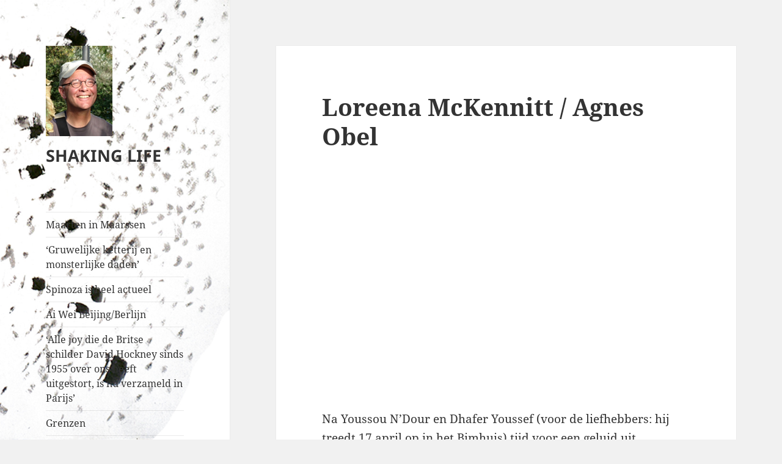

--- FILE ---
content_type: text/html; charset=UTF-8
request_url: https://shakingzen.nl/2014/loreena-mckennitt-agnes-obel/
body_size: 26320
content:
<!DOCTYPE html>
<html lang="nl-NL" class="no-js">
<head>
	<meta charset="UTF-8">
	<meta name="viewport" content="width=device-width, initial-scale=1.0">
	<link rel="profile" href="https://gmpg.org/xfn/11">
	<link rel="pingback" href="https://shakingzen.nl/xmlrpc.php">
	<script>
(function(html){html.className = html.className.replace(/\bno-js\b/,'js')})(document.documentElement);
//# sourceURL=twentyfifteen_javascript_detection
</script>
<title>Loreena McKennitt / Agnes Obel &#8211; SHAKING LIFE</title>
<meta name='robots' content='max-image-preview:large' />
<link rel="alternate" type="application/rss+xml" title="SHAKING LIFE &raquo; feed" href="https://shakingzen.nl/feed/" />
<link rel="alternate" type="application/rss+xml" title="SHAKING LIFE &raquo; reacties feed" href="https://shakingzen.nl/comments/feed/" />
<link rel="alternate" type="application/rss+xml" title="SHAKING LIFE &raquo; Loreena McKennitt / Agnes Obel reacties feed" href="https://shakingzen.nl/2014/loreena-mckennitt-agnes-obel/feed/" />
<link rel="alternate" title="oEmbed (JSON)" type="application/json+oembed" href="https://shakingzen.nl/wp-json/oembed/1.0/embed?url=https%3A%2F%2Fshakingzen.nl%2F2014%2Floreena-mckennitt-agnes-obel%2F" />
<link rel="alternate" title="oEmbed (XML)" type="text/xml+oembed" href="https://shakingzen.nl/wp-json/oembed/1.0/embed?url=https%3A%2F%2Fshakingzen.nl%2F2014%2Floreena-mckennitt-agnes-obel%2F&#038;format=xml" />
<style id='wp-img-auto-sizes-contain-inline-css'>
img:is([sizes=auto i],[sizes^="auto," i]){contain-intrinsic-size:3000px 1500px}
/*# sourceURL=wp-img-auto-sizes-contain-inline-css */
</style>
<style id='wp-emoji-styles-inline-css'>

	img.wp-smiley, img.emoji {
		display: inline !important;
		border: none !important;
		box-shadow: none !important;
		height: 1em !important;
		width: 1em !important;
		margin: 0 0.07em !important;
		vertical-align: -0.1em !important;
		background: none !important;
		padding: 0 !important;
	}
/*# sourceURL=wp-emoji-styles-inline-css */
</style>
<style id='wp-block-library-inline-css'>
:root{--wp-block-synced-color:#7a00df;--wp-block-synced-color--rgb:122,0,223;--wp-bound-block-color:var(--wp-block-synced-color);--wp-editor-canvas-background:#ddd;--wp-admin-theme-color:#007cba;--wp-admin-theme-color--rgb:0,124,186;--wp-admin-theme-color-darker-10:#006ba1;--wp-admin-theme-color-darker-10--rgb:0,107,160.5;--wp-admin-theme-color-darker-20:#005a87;--wp-admin-theme-color-darker-20--rgb:0,90,135;--wp-admin-border-width-focus:2px}@media (min-resolution:192dpi){:root{--wp-admin-border-width-focus:1.5px}}.wp-element-button{cursor:pointer}:root .has-very-light-gray-background-color{background-color:#eee}:root .has-very-dark-gray-background-color{background-color:#313131}:root .has-very-light-gray-color{color:#eee}:root .has-very-dark-gray-color{color:#313131}:root .has-vivid-green-cyan-to-vivid-cyan-blue-gradient-background{background:linear-gradient(135deg,#00d084,#0693e3)}:root .has-purple-crush-gradient-background{background:linear-gradient(135deg,#34e2e4,#4721fb 50%,#ab1dfe)}:root .has-hazy-dawn-gradient-background{background:linear-gradient(135deg,#faaca8,#dad0ec)}:root .has-subdued-olive-gradient-background{background:linear-gradient(135deg,#fafae1,#67a671)}:root .has-atomic-cream-gradient-background{background:linear-gradient(135deg,#fdd79a,#004a59)}:root .has-nightshade-gradient-background{background:linear-gradient(135deg,#330968,#31cdcf)}:root .has-midnight-gradient-background{background:linear-gradient(135deg,#020381,#2874fc)}:root{--wp--preset--font-size--normal:16px;--wp--preset--font-size--huge:42px}.has-regular-font-size{font-size:1em}.has-larger-font-size{font-size:2.625em}.has-normal-font-size{font-size:var(--wp--preset--font-size--normal)}.has-huge-font-size{font-size:var(--wp--preset--font-size--huge)}.has-text-align-center{text-align:center}.has-text-align-left{text-align:left}.has-text-align-right{text-align:right}.has-fit-text{white-space:nowrap!important}#end-resizable-editor-section{display:none}.aligncenter{clear:both}.items-justified-left{justify-content:flex-start}.items-justified-center{justify-content:center}.items-justified-right{justify-content:flex-end}.items-justified-space-between{justify-content:space-between}.screen-reader-text{border:0;clip-path:inset(50%);height:1px;margin:-1px;overflow:hidden;padding:0;position:absolute;width:1px;word-wrap:normal!important}.screen-reader-text:focus{background-color:#ddd;clip-path:none;color:#444;display:block;font-size:1em;height:auto;left:5px;line-height:normal;padding:15px 23px 14px;text-decoration:none;top:5px;width:auto;z-index:100000}html :where(.has-border-color){border-style:solid}html :where([style*=border-top-color]){border-top-style:solid}html :where([style*=border-right-color]){border-right-style:solid}html :where([style*=border-bottom-color]){border-bottom-style:solid}html :where([style*=border-left-color]){border-left-style:solid}html :where([style*=border-width]){border-style:solid}html :where([style*=border-top-width]){border-top-style:solid}html :where([style*=border-right-width]){border-right-style:solid}html :where([style*=border-bottom-width]){border-bottom-style:solid}html :where([style*=border-left-width]){border-left-style:solid}html :where(img[class*=wp-image-]){height:auto;max-width:100%}:where(figure){margin:0 0 1em}html :where(.is-position-sticky){--wp-admin--admin-bar--position-offset:var(--wp-admin--admin-bar--height,0px)}@media screen and (max-width:600px){html :where(.is-position-sticky){--wp-admin--admin-bar--position-offset:0px}}

/*# sourceURL=wp-block-library-inline-css */
</style><style id='wp-block-search-inline-css'>
.wp-block-search__button{margin-left:10px;word-break:normal}.wp-block-search__button.has-icon{line-height:0}.wp-block-search__button svg{height:1.25em;min-height:24px;min-width:24px;width:1.25em;fill:currentColor;vertical-align:text-bottom}:where(.wp-block-search__button){border:1px solid #ccc;padding:6px 10px}.wp-block-search__inside-wrapper{display:flex;flex:auto;flex-wrap:nowrap;max-width:100%}.wp-block-search__label{width:100%}.wp-block-search.wp-block-search__button-only .wp-block-search__button{box-sizing:border-box;display:flex;flex-shrink:0;justify-content:center;margin-left:0;max-width:100%}.wp-block-search.wp-block-search__button-only .wp-block-search__inside-wrapper{min-width:0!important;transition-property:width}.wp-block-search.wp-block-search__button-only .wp-block-search__input{flex-basis:100%;transition-duration:.3s}.wp-block-search.wp-block-search__button-only.wp-block-search__searchfield-hidden,.wp-block-search.wp-block-search__button-only.wp-block-search__searchfield-hidden .wp-block-search__inside-wrapper{overflow:hidden}.wp-block-search.wp-block-search__button-only.wp-block-search__searchfield-hidden .wp-block-search__input{border-left-width:0!important;border-right-width:0!important;flex-basis:0;flex-grow:0;margin:0;min-width:0!important;padding-left:0!important;padding-right:0!important;width:0!important}:where(.wp-block-search__input){appearance:none;border:1px solid #949494;flex-grow:1;font-family:inherit;font-size:inherit;font-style:inherit;font-weight:inherit;letter-spacing:inherit;line-height:inherit;margin-left:0;margin-right:0;min-width:3rem;padding:8px;text-decoration:unset!important;text-transform:inherit}:where(.wp-block-search__button-inside .wp-block-search__inside-wrapper){background-color:#fff;border:1px solid #949494;box-sizing:border-box;padding:4px}:where(.wp-block-search__button-inside .wp-block-search__inside-wrapper) .wp-block-search__input{border:none;border-radius:0;padding:0 4px}:where(.wp-block-search__button-inside .wp-block-search__inside-wrapper) .wp-block-search__input:focus{outline:none}:where(.wp-block-search__button-inside .wp-block-search__inside-wrapper) :where(.wp-block-search__button){padding:4px 8px}.wp-block-search.aligncenter .wp-block-search__inside-wrapper{margin:auto}.wp-block[data-align=right] .wp-block-search.wp-block-search__button-only .wp-block-search__inside-wrapper{float:right}
/*# sourceURL=https://shakingzen.nl/wp-includes/blocks/search/style.min.css */
</style>
<style id='wp-block-search-theme-inline-css'>
.wp-block-search .wp-block-search__label{font-weight:700}.wp-block-search__button{border:1px solid #ccc;padding:.375em .625em}
/*# sourceURL=https://shakingzen.nl/wp-includes/blocks/search/theme.min.css */
</style>
<style id='wp-block-columns-inline-css'>
.wp-block-columns{box-sizing:border-box;display:flex;flex-wrap:wrap!important}@media (min-width:782px){.wp-block-columns{flex-wrap:nowrap!important}}.wp-block-columns{align-items:normal!important}.wp-block-columns.are-vertically-aligned-top{align-items:flex-start}.wp-block-columns.are-vertically-aligned-center{align-items:center}.wp-block-columns.are-vertically-aligned-bottom{align-items:flex-end}@media (max-width:781px){.wp-block-columns:not(.is-not-stacked-on-mobile)>.wp-block-column{flex-basis:100%!important}}@media (min-width:782px){.wp-block-columns:not(.is-not-stacked-on-mobile)>.wp-block-column{flex-basis:0;flex-grow:1}.wp-block-columns:not(.is-not-stacked-on-mobile)>.wp-block-column[style*=flex-basis]{flex-grow:0}}.wp-block-columns.is-not-stacked-on-mobile{flex-wrap:nowrap!important}.wp-block-columns.is-not-stacked-on-mobile>.wp-block-column{flex-basis:0;flex-grow:1}.wp-block-columns.is-not-stacked-on-mobile>.wp-block-column[style*=flex-basis]{flex-grow:0}:where(.wp-block-columns){margin-bottom:1.75em}:where(.wp-block-columns.has-background){padding:1.25em 2.375em}.wp-block-column{flex-grow:1;min-width:0;overflow-wrap:break-word;word-break:break-word}.wp-block-column.is-vertically-aligned-top{align-self:flex-start}.wp-block-column.is-vertically-aligned-center{align-self:center}.wp-block-column.is-vertically-aligned-bottom{align-self:flex-end}.wp-block-column.is-vertically-aligned-stretch{align-self:stretch}.wp-block-column.is-vertically-aligned-bottom,.wp-block-column.is-vertically-aligned-center,.wp-block-column.is-vertically-aligned-top{width:100%}
/*# sourceURL=https://shakingzen.nl/wp-includes/blocks/columns/style.min.css */
</style>
<style id='wp-block-group-inline-css'>
.wp-block-group{box-sizing:border-box}:where(.wp-block-group.wp-block-group-is-layout-constrained){position:relative}
/*# sourceURL=https://shakingzen.nl/wp-includes/blocks/group/style.min.css */
</style>
<style id='wp-block-group-theme-inline-css'>
:where(.wp-block-group.has-background){padding:1.25em 2.375em}
/*# sourceURL=https://shakingzen.nl/wp-includes/blocks/group/theme.min.css */
</style>
<style id='global-styles-inline-css'>
:root{--wp--preset--aspect-ratio--square: 1;--wp--preset--aspect-ratio--4-3: 4/3;--wp--preset--aspect-ratio--3-4: 3/4;--wp--preset--aspect-ratio--3-2: 3/2;--wp--preset--aspect-ratio--2-3: 2/3;--wp--preset--aspect-ratio--16-9: 16/9;--wp--preset--aspect-ratio--9-16: 9/16;--wp--preset--color--black: #000000;--wp--preset--color--cyan-bluish-gray: #abb8c3;--wp--preset--color--white: #fff;--wp--preset--color--pale-pink: #f78da7;--wp--preset--color--vivid-red: #cf2e2e;--wp--preset--color--luminous-vivid-orange: #ff6900;--wp--preset--color--luminous-vivid-amber: #fcb900;--wp--preset--color--light-green-cyan: #7bdcb5;--wp--preset--color--vivid-green-cyan: #00d084;--wp--preset--color--pale-cyan-blue: #8ed1fc;--wp--preset--color--vivid-cyan-blue: #0693e3;--wp--preset--color--vivid-purple: #9b51e0;--wp--preset--color--dark-gray: #111;--wp--preset--color--light-gray: #f1f1f1;--wp--preset--color--yellow: #f4ca16;--wp--preset--color--dark-brown: #352712;--wp--preset--color--medium-pink: #e53b51;--wp--preset--color--light-pink: #ffe5d1;--wp--preset--color--dark-purple: #2e2256;--wp--preset--color--purple: #674970;--wp--preset--color--blue-gray: #22313f;--wp--preset--color--bright-blue: #55c3dc;--wp--preset--color--light-blue: #e9f2f9;--wp--preset--gradient--vivid-cyan-blue-to-vivid-purple: linear-gradient(135deg,rgb(6,147,227) 0%,rgb(155,81,224) 100%);--wp--preset--gradient--light-green-cyan-to-vivid-green-cyan: linear-gradient(135deg,rgb(122,220,180) 0%,rgb(0,208,130) 100%);--wp--preset--gradient--luminous-vivid-amber-to-luminous-vivid-orange: linear-gradient(135deg,rgb(252,185,0) 0%,rgb(255,105,0) 100%);--wp--preset--gradient--luminous-vivid-orange-to-vivid-red: linear-gradient(135deg,rgb(255,105,0) 0%,rgb(207,46,46) 100%);--wp--preset--gradient--very-light-gray-to-cyan-bluish-gray: linear-gradient(135deg,rgb(238,238,238) 0%,rgb(169,184,195) 100%);--wp--preset--gradient--cool-to-warm-spectrum: linear-gradient(135deg,rgb(74,234,220) 0%,rgb(151,120,209) 20%,rgb(207,42,186) 40%,rgb(238,44,130) 60%,rgb(251,105,98) 80%,rgb(254,248,76) 100%);--wp--preset--gradient--blush-light-purple: linear-gradient(135deg,rgb(255,206,236) 0%,rgb(152,150,240) 100%);--wp--preset--gradient--blush-bordeaux: linear-gradient(135deg,rgb(254,205,165) 0%,rgb(254,45,45) 50%,rgb(107,0,62) 100%);--wp--preset--gradient--luminous-dusk: linear-gradient(135deg,rgb(255,203,112) 0%,rgb(199,81,192) 50%,rgb(65,88,208) 100%);--wp--preset--gradient--pale-ocean: linear-gradient(135deg,rgb(255,245,203) 0%,rgb(182,227,212) 50%,rgb(51,167,181) 100%);--wp--preset--gradient--electric-grass: linear-gradient(135deg,rgb(202,248,128) 0%,rgb(113,206,126) 100%);--wp--preset--gradient--midnight: linear-gradient(135deg,rgb(2,3,129) 0%,rgb(40,116,252) 100%);--wp--preset--gradient--dark-gray-gradient-gradient: linear-gradient(90deg, rgba(17,17,17,1) 0%, rgba(42,42,42,1) 100%);--wp--preset--gradient--light-gray-gradient: linear-gradient(90deg, rgba(241,241,241,1) 0%, rgba(215,215,215,1) 100%);--wp--preset--gradient--white-gradient: linear-gradient(90deg, rgba(255,255,255,1) 0%, rgba(230,230,230,1) 100%);--wp--preset--gradient--yellow-gradient: linear-gradient(90deg, rgba(244,202,22,1) 0%, rgba(205,168,10,1) 100%);--wp--preset--gradient--dark-brown-gradient: linear-gradient(90deg, rgba(53,39,18,1) 0%, rgba(91,67,31,1) 100%);--wp--preset--gradient--medium-pink-gradient: linear-gradient(90deg, rgba(229,59,81,1) 0%, rgba(209,28,51,1) 100%);--wp--preset--gradient--light-pink-gradient: linear-gradient(90deg, rgba(255,229,209,1) 0%, rgba(255,200,158,1) 100%);--wp--preset--gradient--dark-purple-gradient: linear-gradient(90deg, rgba(46,34,86,1) 0%, rgba(66,48,123,1) 100%);--wp--preset--gradient--purple-gradient: linear-gradient(90deg, rgba(103,73,112,1) 0%, rgba(131,93,143,1) 100%);--wp--preset--gradient--blue-gray-gradient: linear-gradient(90deg, rgba(34,49,63,1) 0%, rgba(52,75,96,1) 100%);--wp--preset--gradient--bright-blue-gradient: linear-gradient(90deg, rgba(85,195,220,1) 0%, rgba(43,180,211,1) 100%);--wp--preset--gradient--light-blue-gradient: linear-gradient(90deg, rgba(233,242,249,1) 0%, rgba(193,218,238,1) 100%);--wp--preset--font-size--small: 13px;--wp--preset--font-size--medium: 20px;--wp--preset--font-size--large: 36px;--wp--preset--font-size--x-large: 42px;--wp--preset--spacing--20: 0.44rem;--wp--preset--spacing--30: 0.67rem;--wp--preset--spacing--40: 1rem;--wp--preset--spacing--50: 1.5rem;--wp--preset--spacing--60: 2.25rem;--wp--preset--spacing--70: 3.38rem;--wp--preset--spacing--80: 5.06rem;--wp--preset--shadow--natural: 6px 6px 9px rgba(0, 0, 0, 0.2);--wp--preset--shadow--deep: 12px 12px 50px rgba(0, 0, 0, 0.4);--wp--preset--shadow--sharp: 6px 6px 0px rgba(0, 0, 0, 0.2);--wp--preset--shadow--outlined: 6px 6px 0px -3px rgb(255, 255, 255), 6px 6px rgb(0, 0, 0);--wp--preset--shadow--crisp: 6px 6px 0px rgb(0, 0, 0);}:where(.is-layout-flex){gap: 0.5em;}:where(.is-layout-grid){gap: 0.5em;}body .is-layout-flex{display: flex;}.is-layout-flex{flex-wrap: wrap;align-items: center;}.is-layout-flex > :is(*, div){margin: 0;}body .is-layout-grid{display: grid;}.is-layout-grid > :is(*, div){margin: 0;}:where(.wp-block-columns.is-layout-flex){gap: 2em;}:where(.wp-block-columns.is-layout-grid){gap: 2em;}:where(.wp-block-post-template.is-layout-flex){gap: 1.25em;}:where(.wp-block-post-template.is-layout-grid){gap: 1.25em;}.has-black-color{color: var(--wp--preset--color--black) !important;}.has-cyan-bluish-gray-color{color: var(--wp--preset--color--cyan-bluish-gray) !important;}.has-white-color{color: var(--wp--preset--color--white) !important;}.has-pale-pink-color{color: var(--wp--preset--color--pale-pink) !important;}.has-vivid-red-color{color: var(--wp--preset--color--vivid-red) !important;}.has-luminous-vivid-orange-color{color: var(--wp--preset--color--luminous-vivid-orange) !important;}.has-luminous-vivid-amber-color{color: var(--wp--preset--color--luminous-vivid-amber) !important;}.has-light-green-cyan-color{color: var(--wp--preset--color--light-green-cyan) !important;}.has-vivid-green-cyan-color{color: var(--wp--preset--color--vivid-green-cyan) !important;}.has-pale-cyan-blue-color{color: var(--wp--preset--color--pale-cyan-blue) !important;}.has-vivid-cyan-blue-color{color: var(--wp--preset--color--vivid-cyan-blue) !important;}.has-vivid-purple-color{color: var(--wp--preset--color--vivid-purple) !important;}.has-black-background-color{background-color: var(--wp--preset--color--black) !important;}.has-cyan-bluish-gray-background-color{background-color: var(--wp--preset--color--cyan-bluish-gray) !important;}.has-white-background-color{background-color: var(--wp--preset--color--white) !important;}.has-pale-pink-background-color{background-color: var(--wp--preset--color--pale-pink) !important;}.has-vivid-red-background-color{background-color: var(--wp--preset--color--vivid-red) !important;}.has-luminous-vivid-orange-background-color{background-color: var(--wp--preset--color--luminous-vivid-orange) !important;}.has-luminous-vivid-amber-background-color{background-color: var(--wp--preset--color--luminous-vivid-amber) !important;}.has-light-green-cyan-background-color{background-color: var(--wp--preset--color--light-green-cyan) !important;}.has-vivid-green-cyan-background-color{background-color: var(--wp--preset--color--vivid-green-cyan) !important;}.has-pale-cyan-blue-background-color{background-color: var(--wp--preset--color--pale-cyan-blue) !important;}.has-vivid-cyan-blue-background-color{background-color: var(--wp--preset--color--vivid-cyan-blue) !important;}.has-vivid-purple-background-color{background-color: var(--wp--preset--color--vivid-purple) !important;}.has-black-border-color{border-color: var(--wp--preset--color--black) !important;}.has-cyan-bluish-gray-border-color{border-color: var(--wp--preset--color--cyan-bluish-gray) !important;}.has-white-border-color{border-color: var(--wp--preset--color--white) !important;}.has-pale-pink-border-color{border-color: var(--wp--preset--color--pale-pink) !important;}.has-vivid-red-border-color{border-color: var(--wp--preset--color--vivid-red) !important;}.has-luminous-vivid-orange-border-color{border-color: var(--wp--preset--color--luminous-vivid-orange) !important;}.has-luminous-vivid-amber-border-color{border-color: var(--wp--preset--color--luminous-vivid-amber) !important;}.has-light-green-cyan-border-color{border-color: var(--wp--preset--color--light-green-cyan) !important;}.has-vivid-green-cyan-border-color{border-color: var(--wp--preset--color--vivid-green-cyan) !important;}.has-pale-cyan-blue-border-color{border-color: var(--wp--preset--color--pale-cyan-blue) !important;}.has-vivid-cyan-blue-border-color{border-color: var(--wp--preset--color--vivid-cyan-blue) !important;}.has-vivid-purple-border-color{border-color: var(--wp--preset--color--vivid-purple) !important;}.has-vivid-cyan-blue-to-vivid-purple-gradient-background{background: var(--wp--preset--gradient--vivid-cyan-blue-to-vivid-purple) !important;}.has-light-green-cyan-to-vivid-green-cyan-gradient-background{background: var(--wp--preset--gradient--light-green-cyan-to-vivid-green-cyan) !important;}.has-luminous-vivid-amber-to-luminous-vivid-orange-gradient-background{background: var(--wp--preset--gradient--luminous-vivid-amber-to-luminous-vivid-orange) !important;}.has-luminous-vivid-orange-to-vivid-red-gradient-background{background: var(--wp--preset--gradient--luminous-vivid-orange-to-vivid-red) !important;}.has-very-light-gray-to-cyan-bluish-gray-gradient-background{background: var(--wp--preset--gradient--very-light-gray-to-cyan-bluish-gray) !important;}.has-cool-to-warm-spectrum-gradient-background{background: var(--wp--preset--gradient--cool-to-warm-spectrum) !important;}.has-blush-light-purple-gradient-background{background: var(--wp--preset--gradient--blush-light-purple) !important;}.has-blush-bordeaux-gradient-background{background: var(--wp--preset--gradient--blush-bordeaux) !important;}.has-luminous-dusk-gradient-background{background: var(--wp--preset--gradient--luminous-dusk) !important;}.has-pale-ocean-gradient-background{background: var(--wp--preset--gradient--pale-ocean) !important;}.has-electric-grass-gradient-background{background: var(--wp--preset--gradient--electric-grass) !important;}.has-midnight-gradient-background{background: var(--wp--preset--gradient--midnight) !important;}.has-small-font-size{font-size: var(--wp--preset--font-size--small) !important;}.has-medium-font-size{font-size: var(--wp--preset--font-size--medium) !important;}.has-large-font-size{font-size: var(--wp--preset--font-size--large) !important;}.has-x-large-font-size{font-size: var(--wp--preset--font-size--x-large) !important;}
:where(.wp-block-columns.is-layout-flex){gap: 2em;}:where(.wp-block-columns.is-layout-grid){gap: 2em;}
/*# sourceURL=global-styles-inline-css */
</style>
<style id='core-block-supports-inline-css'>
.wp-container-core-columns-is-layout-9d6595d7{flex-wrap:nowrap;}
/*# sourceURL=core-block-supports-inline-css */
</style>

<style id='classic-theme-styles-inline-css'>
/*! This file is auto-generated */
.wp-block-button__link{color:#fff;background-color:#32373c;border-radius:9999px;box-shadow:none;text-decoration:none;padding:calc(.667em + 2px) calc(1.333em + 2px);font-size:1.125em}.wp-block-file__button{background:#32373c;color:#fff;text-decoration:none}
/*# sourceURL=/wp-includes/css/classic-themes.min.css */
</style>
<link rel='stylesheet' id='awsm-ead-public-css' href='https://shakingzen.nl/wp-content/plugins/embed-any-document/css/embed-public.min.css?ver=2.7.12' media='all' />
<link rel='stylesheet' id='twentyfifteen-fonts-css' href='https://shakingzen.nl/wp-content/themes/twentyfifteen/assets/fonts/noto-sans-plus-noto-serif-plus-inconsolata.css?ver=20230328' media='all' />
<link rel='stylesheet' id='genericons-css' href='https://shakingzen.nl/wp-content/themes/twentyfifteen/genericons/genericons.css?ver=20251101' media='all' />
<link rel='stylesheet' id='twentyfifteen-style-css' href='https://shakingzen.nl/wp-content/themes/twentyfifteen/style.css?ver=20251202' media='all' />
<style id='twentyfifteen-style-inline-css'>

		/* Custom Header Background Color */
		body:before,
		.site-header {
			background-color: #ff0505;
		}

		@media screen and (min-width: 59.6875em) {
			.site-header,
			.secondary {
				background-color: transparent;
			}

			.widget button,
			.widget input[type="button"],
			.widget input[type="reset"],
			.widget input[type="submit"],
			.widget_calendar tbody a,
			.widget_calendar tbody a:hover,
			.widget_calendar tbody a:focus {
				color: #ff0505;
			}
		}
	
/*# sourceURL=twentyfifteen-style-inline-css */
</style>
<link rel='stylesheet' id='twentyfifteen-block-style-css' href='https://shakingzen.nl/wp-content/themes/twentyfifteen/css/blocks.css?ver=20240715' media='all' />
<link rel='stylesheet' id='pscrollbar-css' href='https://shakingzen.nl/wp-content/plugins/quadmenu/assets/frontend/pscrollbar/perfect-scrollbar.min.css?ver=3.3.2' media='all' />
<link rel='stylesheet' id='owlcarousel-css' href='https://shakingzen.nl/wp-content/plugins/quadmenu/assets/frontend/owlcarousel/owl.carousel.min.css?ver=3.3.2' media='all' />
<link rel='stylesheet' id='quadmenu-normalize-css' href='https://shakingzen.nl/wp-content/plugins/quadmenu/assets/frontend/css/quadmenu-normalize.css?ver=3.3.2' media='all' />
<link rel='stylesheet' id='quadmenu-widgets-css' href='https://shakingzen.nl/wp-content/uploads/twentyfifteen/quadmenu-widgets.css?ver=1756710618' media='all' />
<link rel='stylesheet' id='quadmenu-css' href='https://shakingzen.nl/wp-content/plugins/quadmenu/build/frontend/style.css?ver=3.3.2' media='all' />
<link rel='stylesheet' id='quadmenu-locations-css' href='https://shakingzen.nl/wp-content/uploads/twentyfifteen/quadmenu-locations.css?ver=1756710618' media='all' />
<link rel='stylesheet' id='dashicons-css' href='https://shakingzen.nl/wp-includes/css/dashicons.min.css?ver=6.9' media='all' />
<link rel='stylesheet' id='wpdreams-asl-basic-css' href='https://shakingzen.nl/wp-content/plugins/ajax-search-lite/css/style.basic.css?ver=4.13.4' media='all' />
<style id='wpdreams-asl-basic-inline-css'>

					div[id*='ajaxsearchlitesettings'].searchsettings .asl_option_inner label {
						font-size: 0px !important;
						color: rgba(0, 0, 0, 0);
					}
					div[id*='ajaxsearchlitesettings'].searchsettings .asl_option_inner label:after {
						font-size: 11px !important;
						position: absolute;
						top: 0;
						left: 0;
						z-index: 1;
					}
					.asl_w_container {
						width: 100%;
						margin: 0px 0px 0px 0px;
						min-width: 200px;
					}
					div[id*='ajaxsearchlite'].asl_m {
						width: 100%;
					}
					div[id*='ajaxsearchliteres'].wpdreams_asl_results div.resdrg span.highlighted {
						font-weight: bold;
						color: #d9312b;
						background-color: #eee;
					}
					div[id*='ajaxsearchliteres'].wpdreams_asl_results .results img.asl_image {
						width: 70px;
						height: 70px;
						object-fit: cover;
					}
					div[id*='ajaxsearchlite'].asl_r .results {
						max-height: none;
					}
					div[id*='ajaxsearchlite'].asl_r {
						position: absolute;
					}
				
						div.asl_r.asl_w.vertical .results .item::after {
							display: block;
							position: absolute;
							bottom: 0;
							content: '';
							height: 1px;
							width: 100%;
							background: #D8D8D8;
						}
						div.asl_r.asl_w.vertical .results .item.asl_last_item::after {
							display: none;
						}
					
/*# sourceURL=wpdreams-asl-basic-inline-css */
</style>
<link rel='stylesheet' id='wpdreams-asl-instance-css' href='https://shakingzen.nl/wp-content/plugins/ajax-search-lite/css/style-simple-red.css?ver=4.13.4' media='all' />
<script src="https://shakingzen.nl/wp-includes/js/jquery/jquery.min.js?ver=3.7.1" id="jquery-core-js"></script>
<script src="https://shakingzen.nl/wp-includes/js/jquery/jquery-migrate.min.js?ver=3.4.1" id="jquery-migrate-js"></script>
<script id="twentyfifteen-script-js-extra">
var screenReaderText = {"expand":"\u003Cspan class=\"screen-reader-text\"\u003Esubmenu uitvouwen\u003C/span\u003E","collapse":"\u003Cspan class=\"screen-reader-text\"\u003Esubmenu invouwen\u003C/span\u003E"};
//# sourceURL=twentyfifteen-script-js-extra
</script>
<script src="https://shakingzen.nl/wp-content/themes/twentyfifteen/js/functions.js?ver=20250729" id="twentyfifteen-script-js" defer data-wp-strategy="defer"></script>
<link rel="https://api.w.org/" href="https://shakingzen.nl/wp-json/" /><link rel="alternate" title="JSON" type="application/json" href="https://shakingzen.nl/wp-json/wp/v2/posts/382" /><link rel="EditURI" type="application/rsd+xml" title="RSD" href="https://shakingzen.nl/xmlrpc.php?rsd" />
<meta name="generator" content="WordPress 6.9" />
<link rel="canonical" href="https://shakingzen.nl/2014/loreena-mckennitt-agnes-obel/" />
<link rel='shortlink' href='https://shakingzen.nl/?p=382' />

	<meta name="viewport" content="width=device-width, initial-scale=1.0">

					<link rel="preconnect" href="https://fonts.gstatic.com" crossorigin />
				<link rel="preload" as="style" href="//fonts.googleapis.com/css?family=Open+Sans&display=swap" />
								<link rel="stylesheet" href="//fonts.googleapis.com/css?family=Open+Sans&display=swap" media="all" />
						<style type="text/css" id="twentyfifteen-header-css">
				.site-header {

			/*
			 * No shorthand so the Customizer can override individual properties.
			 * @see https://core.trac.wordpress.org/ticket/31460
			 */
			background-image: url(https://shakingzen.nl/wp-content/uploads/2023/02/IMG_3364.jpg);
			background-repeat: no-repeat;
			background-position: 50% 50%;
			-webkit-background-size: cover;
			-moz-background-size:    cover;
			-o-background-size:      cover;
			background-size:         cover;
		}

		@media screen and (min-width: 59.6875em) {
			body:before {

				/*
				 * No shorthand so the Customizer can override individual properties.
				 * @see https://core.trac.wordpress.org/ticket/31460
				 */
				background-image: url(https://shakingzen.nl/wp-content/uploads/2023/02/IMG_3364.jpg);
				background-repeat: no-repeat;
				background-position: 100% 50%;
				-webkit-background-size: cover;
				-moz-background-size:    cover;
				-o-background-size:      cover;
				background-size:         cover;
				border-right: 0;
			}

			.site-header {
				background: transparent;
			}
		}
				</style>
		</head>

<body class="wp-singular post-template-default single single-post postid-382 single-format-standard wp-custom-logo wp-embed-responsive wp-theme-twentyfifteen">
<div id="page" class="hfeed site">
	<a class="skip-link screen-reader-text" href="#content">
		Ga naar de inhoud	</a>

	<div id="sidebar" class="sidebar">
		<header id="masthead" class="site-header">
			<div class="site-branding">
				<a href="https://shakingzen.nl/" class="custom-logo-link" rel="home"><img width="109" height="148" src="https://shakingzen.nl/wp-content/uploads/2023/04/HeinNW.jpg" class="custom-logo" alt="SHAKING LIFE" decoding="async" /></a>					<p class="site-title"><a href="https://shakingzen.nl/" rel="home" >SHAKING LIFE</a></p>
					
				<button class="secondary-toggle">Menu en widgets</button>
			</div><!-- .site-branding -->
		</header><!-- .site-header -->

			<div id="secondary" class="secondary">

					<nav id="site-navigation" class="main-navigation">
				<div class="menu-bovenste-menu-container"><ul id="menu-bovenste-menu" class="nav-menu"><li id="menu-item-20184" class="menu-item menu-item-type-post_type menu-item-object-post menu-item-20184"><a href="https://shakingzen.nl/2025/maarten-in-maarssen/">Maarten in Maarssen</a></li>
<li id="menu-item-20046" class="menu-item menu-item-type-post_type menu-item-object-post menu-item-20046"><a href="https://shakingzen.nl/2025/gruwelijke-ketterij-en-monsterlijke-daden/">‘Gruwelijke ketterij en monsterlijke daden’</a></li>
<li id="menu-item-20041" class="menu-item menu-item-type-post_type menu-item-object-post menu-item-20041"><a href="https://shakingzen.nl/2025/spinoza-is-heel-actueel/">Spinoza is heel actueel</a></li>
<li id="menu-item-20042" class="menu-item menu-item-type-post_type menu-item-object-post menu-item-20042"><a href="https://shakingzen.nl/2025/ai-wei-beijing-berlijn/">Ai Wei Beijing/Berlijn</a></li>
<li id="menu-item-20043" class="menu-item menu-item-type-post_type menu-item-object-post menu-item-20043"><a href="https://shakingzen.nl/2025/alle-joy-die-de-britse-schilder-david-hockney-sinds-1955-over-ons-heeft-uitgestort-is-nu-verzameld-in-parijs/">‘Alle joy die de Britse schilder David Hockney sinds 1955 over ons heeft uitgestort, is nu verzameld in Parijs’</a></li>
<li id="menu-item-20044" class="menu-item menu-item-type-post_type menu-item-object-post menu-item-20044"><a href="https://shakingzen.nl/2025/grenzen/">Grenzen</a></li>
<li id="menu-item-20045" class="menu-item menu-item-type-post_type menu-item-object-post menu-item-20045"><a href="https://shakingzen.nl/2025/een-verhaal-van-tanden-en-kiezen/">Een verhaal van tanden en kiezen</a></li>
<li id="menu-item-19069" class="menu-item menu-item-type-post_type menu-item-object-post menu-item-19069"><a href="https://shakingzen.nl/2025/een-molensteen-in-de-vijver/">Een molensteen in de vijver…</a></li>
<li id="menu-item-2529" class="menu-item menu-item-type-custom menu-item-object-custom menu-item-has-children menu-item-2529"><a>🇳🇱 Specials over reizen ☯<div class="menu-item-description">Californië, Trans-Siberië, China</div></a>
<ul class="sub-menu">
	<li id="menu-item-2504" class="menu-item menu-item-type-post_type menu-item-object-page menu-item-2504"><a href="https://shakingzen.nl/weg-van-de-trance-siberie-express/">Weg van de Trance-Siberië Express<div class="menu-item-description">Reis naar de steppen van Mongolië</div></a></li>
	<li id="menu-item-10858" class="menu-item menu-item-type-post_type menu-item-object-page menu-item-10858"><a href="https://shakingzen.nl/shakinglife/">4ALL THE TEA IN CHINA<div class="menu-item-description">Op zoek naar de Tao van China</div></a></li>
	<li id="menu-item-15479" class="menu-item menu-item-type-post_type menu-item-object-post menu-item-15479"><a href="https://shakingzen.nl/2019/the-gates-of-heaven/">The Gates of Heaven<div class="menu-item-description">Californian Dream</div></a></li>
	<li id="menu-item-15700" class="menu-item menu-item-type-post_type menu-item-object-post menu-item-15700"><a href="https://shakingzen.nl/2015/sprong-in-het-onbekende/">Sprong in het Onbekende</a></li>
	<li id="menu-item-15688" class="menu-item menu-item-type-post_type menu-item-object-post menu-item-15688"><a href="https://shakingzen.nl/2015/panorami-ditalia/">Panorami d’Italia</a></li>
</ul>
</li>
<li id="menu-item-19070" class="menu-item menu-item-type-post_type menu-item-object-post menu-item-19070"><a href="https://shakingzen.nl/2025/een-pannetje-vol-met-reislust/">Een pannetje vol met reislust</a></li>
<li id="menu-item-18897" class="menu-item menu-item-type-post_type menu-item-object-post menu-item-18897"><a href="https://shakingzen.nl/2025/marlene-dumas-als-ik-een-penis-wil-schilderen-schilder-ik-geen-wortel/">Marlene Dumas: Als ik een penis wil schilderen, schilder ik geen wortel</a></li>
<li id="menu-item-18898" class="menu-item menu-item-type-post_type menu-item-object-post menu-item-18898"><a href="https://shakingzen.nl/2025/marlene-dumas-eerste-hedendaagse-kunstenares-in-het-louvre/">Marlene Dumas eerste hedendaagse kunstenares in het Louvre</a></li>
<li id="menu-item-18457" class="menu-item menu-item-type-post_type menu-item-object-post menu-item-18457"><a href="https://shakingzen.nl/2025/co2-in-ons-blikveld/">CO2  in ons blikveld</a></li>
<li id="menu-item-18418" class="menu-item menu-item-type-post_type menu-item-object-post menu-item-18418"><a href="https://shakingzen.nl/2025/interview-kentridge/">Kunstenaar William Kentridge: ‘Ongeacht of je zelf schuldig bent, je bent medeverantwoordelijk’</a></li>
<li id="menu-item-18419" class="menu-item menu-item-type-post_type menu-item-object-post menu-item-18419"><a href="https://shakingzen.nl/2025/sjiekong-taisjie/">SjieKong/TaiSjie</a></li>
<li id="menu-item-18421" class="menu-item menu-item-type-post_type menu-item-object-post menu-item-18421"><a href="https://shakingzen.nl/2025/amaryllis-appelbloesem/">Amaryllis Sweet Star</a></li>
<li id="menu-item-18423" class="menu-item menu-item-type-post_type menu-item-object-post menu-item-18423"><a href="https://shakingzen.nl/2025/de-toren-van-babel/">De Toren van Babel</a></li>
<li id="menu-item-18422" class="menu-item menu-item-type-post_type menu-item-object-post menu-item-18422"><a href="https://shakingzen.nl/2025/help-de-brekels-zijn-los/">Help, de brekels zijn los!</a></li>
<li id="menu-item-18420" class="menu-item menu-item-type-post_type menu-item-object-post menu-item-18420"><a href="https://shakingzen.nl/2025/op-weg-naar-de-oude-dag/">Op weg naar de oude dag</a></li>
<li id="menu-item-17718" class="menu-item menu-item-type-post_type menu-item-object-post menu-item-17718"><a href="https://shakingzen.nl/2025/geachte-mede-gezetene/">Geachte mede gezetene</a></li>
<li id="menu-item-17157" class="menu-item menu-item-type-post_type menu-item-object-post menu-item-17157"><a href="https://shakingzen.nl/2025/terug-naar-de-die/">Terug naar ‘De Die’</a></li>
<li id="menu-item-16806" class="menu-item menu-item-type-post_type menu-item-object-post menu-item-16806"><a href="https://shakingzen.nl/2024/sterretjes-zien/">Sterretjes zien</a></li>
<li id="menu-item-16801" class="menu-item menu-item-type-post_type menu-item-object-post menu-item-16801"><a href="https://shakingzen.nl/2024/om-je-heen-de-onmetelijkheid/">Om je heen de onmetelijkheid</a></li>
<li id="menu-item-16802" class="menu-item menu-item-type-post_type menu-item-object-post menu-item-16802"><a href="https://shakingzen.nl/2007/hemel-en-aarde/">Hemel en aarde</a></li>
<li id="menu-item-16803" class="menu-item menu-item-type-post_type menu-item-object-post menu-item-16803"><a href="https://shakingzen.nl/2022/mutter-meera-ist-eine-meister-aus-deutschland/">Mutter Meera ist eine Meister aus Deutschland</a></li>
<li id="menu-item-16804" class="menu-item menu-item-type-post_type menu-item-object-post menu-item-16804"><a href="https://shakingzen.nl/2025/jarig-josje/">Jarig Josje</a></li>
<li id="menu-item-16372" class="menu-item menu-item-type-post_type menu-item-object-post menu-item-16372"><a href="https://shakingzen.nl/2025/het-van-gogh-museum-dreigt-met-sluiting/">‘Het Van Gogh Museum dreigt met sluiting’</a></li>
<li id="menu-item-16260" class="menu-item menu-item-type-post_type menu-item-object-post menu-item-16260"><a href="https://shakingzen.nl/2025/naar-de-oba-voor-paul-celan/">Naar de OBA voor Paul Celan</a></li>
<li id="menu-item-15968" class="menu-item menu-item-type-post_type menu-item-object-post menu-item-15968"><a href="https://shakingzen.nl/2025/overpeinzing/">Overpeinzing bij Eye</a></li>
<li id="menu-item-15218" class="menu-item menu-item-type-post_type menu-item-object-post menu-item-15218"><a href="https://shakingzen.nl/2025/voor-maarten/">Voor Maarten</a></li>
<li id="menu-item-13493" class="menu-item menu-item-type-post_type menu-item-object-post menu-item-13493"><a href="https://shakingzen.nl/2018/barzakh/">Barzakh</a></li>
<li id="menu-item-15334" class="menu-item menu-item-type-post_type menu-item-object-post menu-item-15334"><a href="https://shakingzen.nl/2019/het-oog-van-de-meester-i/">Het oog van de meester I</a></li>
<li id="menu-item-1437" class="menu-item menu-item-type-post_type menu-item-object-post menu-item-1437"><a href="https://shakingzen.nl/2020/zij-die-de-kreten-van-de-wereld-hoort/">Zij die de kreten van de wereld hoort…</a></li>
<li id="menu-item-14919" class="menu-item menu-item-type-post_type menu-item-object-post menu-item-14919"><a href="https://shakingzen.nl/2025/elon-musk-wants-to-save-western-civilization-from-empathy/">Elon Musk wants to save Western civilization from empathy</a></li>
<li id="menu-item-14813" class="menu-item menu-item-type-post_type menu-item-object-post menu-item-14813"><a href="https://shakingzen.nl/2025/interview-met-rashid-khalidi/">Interview met Rashid Khalidi</a></li>
<li id="menu-item-16038" class="menu-item menu-item-type-post_type menu-item-object-post menu-item-16038"><a href="https://shakingzen.nl/2025/anselm-kiefer-the-terror-of-history-the-temptation-of-myth/">Anselm Kiefer The Terror of History, the Temptation of Myth</a></li>
<li id="menu-item-14693" class="menu-item menu-item-type-post_type menu-item-object-post menu-item-14693"><a href="https://shakingzen.nl/2025/the-language-of-material/">Anselm Kiefer, The language of material</a></li>
<li id="menu-item-14617" class="menu-item menu-item-type-post_type menu-item-object-post menu-item-14617"><a href="https://shakingzen.nl/2025/the-painting-of-history/">Anselm Kiefer, The painting of history</a></li>
<li id="menu-item-14184" class="menu-item menu-item-type-post_type menu-item-object-post menu-item-14184"><a href="https://shakingzen.nl/2025/het-bos-en-de-rivier/">Het bos en de rivier, Knausgård over Anselm Kiefer</a></li>
<li id="menu-item-13909" class="menu-item menu-item-type-post_type menu-item-object-post menu-item-13909"><a href="https://shakingzen.nl/2025/nachtrichten-aus-der-hohe/">Nachtrichten aus der Höhe</a></li>
<li id="menu-item-13492" class="menu-item menu-item-type-post_type menu-item-object-post menu-item-13492"><a href="https://shakingzen.nl/2025/unter-einem-zuckerhimmel/">Unter einem Zuckerhimmel</a></li>
<li id="menu-item-13162" class="menu-item menu-item-type-post_type menu-item-object-post menu-item-13162"><a href="https://shakingzen.nl/2025/anselm-kiefer-waldsteig/">Anselm Kiefer, ‘Waldsteig’</a></li>
<li id="menu-item-13398" class="menu-item menu-item-type-post_type menu-item-object-post menu-item-13398"><a href="https://shakingzen.nl/2025/integreren-voelt-sinds-gaza-voor-sommigen-mislukt-in-nederland-betekent-het-vooral-lever-een-stukje-in-van-jezelf/">Integreren voelt sinds ‘Gaza’ voor sommigen mislukt: ‘In Nederland betekent het vooral: lever een stukje in van jezelf’</a></li>
<li id="menu-item-14841" class="menu-item menu-item-type-post_type menu-item-object-post menu-item-14841"><a href="https://shakingzen.nl/2025/de-oorlogen-in-het-midden-oosten-snap-je-alleen-als-je-apocalyptisch-geloof-snapt/">De oorlogen in het Midden-Oosten snap je alleen als je apocalyptisch geloof snapt</a></li>
<li id="menu-item-13163" class="menu-item menu-item-type-post_type menu-item-object-post menu-item-13163"><a href="https://shakingzen.nl/2025/lieve-klaaske/">Lieve Klaaske</a></li>
<li id="menu-item-12880" class="menu-item menu-item-type-post_type menu-item-object-post menu-item-12880"><a href="https://shakingzen.nl/2025/anouar-brahem-the-astounding-eyes-of-rita/">Anouar Brahem “The Astounding Eyes Of Rita”</a></li>
<li id="menu-item-12845" class="menu-item menu-item-type-post_type menu-item-object-post menu-item-12845"><a href="https://shakingzen.nl/2025/haaretz-israelische-militairen-geven-toe-dat-ze-bewust-op-ongewapende-palestijnen-schieten-bij-noodhulppunten/">Haaretz: Israëlische militairen geven toe dat ze bewust op ongewapende Palestijnen schieten bij noodhulppunten</a></li>
<li id="menu-item-12826" class="menu-item menu-item-type-post_type menu-item-object-post menu-item-12826"><a href="https://shakingzen.nl/2025/62-jaar-illegaal-hier-maar-nu-moet-meneer-aksas-toch-echt-nederland-verlaten/">62 jaar illegaal hier, maar nu moet meneer Aksas toch écht Nederland verlaten</a></li>
<li id="menu-item-12809" class="menu-item menu-item-type-post_type menu-item-object-post menu-item-12809"><a href="https://shakingzen.nl/2025/als-de-dood-een-verlossing-wordt-zijn-we-heel-erg-van-het-pad-af/">‘Als de dood een verlossing wordt, zijn we heel erg van het pad af’</a></li>
<li id="menu-item-12810" class="menu-item menu-item-type-post_type menu-item-object-post menu-item-12810"><a href="https://shakingzen.nl/2025/zelfs-vreugde-is-een-vorm-van-verraad/">‘Zelfs vreugde is een vorm van verraad’</a></li>
<li id="menu-item-12595" class="menu-item menu-item-type-post_type menu-item-object-post menu-item-12595"><a href="https://shakingzen.nl/2025/de-zinsbegoocheling-van-kiefer/">De zinsbegoocheling van Kiefer</a></li>
<li id="menu-item-12330" class="menu-item menu-item-type-post_type menu-item-object-post menu-item-12330"><a href="https://shakingzen.nl/2025/kiefers-strooien-staties/">De strooien offers van Kiefer</a></li>
<li id="menu-item-12137" class="menu-item menu-item-type-post_type menu-item-object-post menu-item-12137"><a href="https://shakingzen.nl/2025/sag-mir-wo-die-blumen-sind/">Sag mir wo die Blumen sind…</a></li>
<li id="menu-item-12069" class="menu-item menu-item-type-post_type menu-item-object-post menu-item-12069"><a href="https://shakingzen.nl/2025/paashazen-2025/">Paashazen 2025</a></li>
<li id="menu-item-11974" class="menu-item menu-item-type-post_type menu-item-object-post menu-item-11974"><a href="https://shakingzen.nl/2025/de-bible-belt/">De Bible Belt</a></li>
<li id="menu-item-11931" class="menu-item menu-item-type-post_type menu-item-object-post menu-item-11931"><a href="https://shakingzen.nl/2025/de-palestijnen-zijn-de-blinde-vlek-van-israel/">De Palestijnen zijn de blinde vlek van Israël</a></li>
<li id="menu-item-11909" class="menu-item menu-item-type-post_type menu-item-object-post menu-item-11909"><a href="https://shakingzen.nl/2025/liber-amicorum/">Liber amicorum</a></li>
<li id="menu-item-11538" class="menu-item menu-item-type-post_type menu-item-object-post menu-item-11538"><a href="https://shakingzen.nl/2025/zonnekering-op-de-elpermeer/">Zonnekering op de Elpermeer</a></li>
<li id="menu-item-11471" class="menu-item menu-item-type-post_type menu-item-object-post menu-item-11471"><a href="https://shakingzen.nl/2025/vol-goede-bedoelingen/">Vol goede bedoelingen</a></li>
<li id="menu-item-11447" class="menu-item menu-item-type-post_type menu-item-object-post menu-item-11447"><a href="https://shakingzen.nl/2025/bad-in-de-mensenzee/">Bad in een mensenzee</a></li>
<li id="menu-item-11216" class="menu-item menu-item-type-post_type menu-item-object-post menu-item-11216"><a href="https://shakingzen.nl/2025/trump-haalt-uit/">Trump haalt uit</a></li>
<li id="menu-item-11163" class="menu-item menu-item-type-custom menu-item-object-custom menu-item-11163"><a href="https://shakingzen.nl/2025/een-blik-in-de-kraamkamer-van-sterren/">Het begon in Zuidlaren…</a></li>
<li id="menu-item-11134" class="menu-item menu-item-type-post_type menu-item-object-post menu-item-11134"><a href="https://shakingzen.nl/2025/het-onbenoembare-heden/">Het onbenoembare heden</a></li>
<li id="menu-item-10712" class="menu-item menu-item-type-post_type menu-item-object-post menu-item-10712"><a href="https://shakingzen.nl/2024/die-sneeuwluipaard-die-dat-uitgeputte-steenbokje-een-duw-geeft-is-dat-moord/">Die sneeuwluipaard die dat uitgeputte steenbokje een duw geeft, is dat moord?</a></li>
<li id="menu-item-10669" class="menu-item menu-item-type-post_type menu-item-object-post menu-item-10669"><a href="https://shakingzen.nl/2024/trump-towers-boven-t-ij/">Voor ons geen Trump Towers boven ’t IJ!</a></li>
<li id="menu-item-10605" class="menu-item menu-item-type-post_type menu-item-object-post menu-item-10605"><a href="https://shakingzen.nl/2024/korenveld-met-kraaien/">Korenveld met kraaien</a></li>
<li id="menu-item-10473" class="menu-item menu-item-type-post_type menu-item-object-page menu-item-10473"><a href="https://shakingzen.nl/latihan/">De ‘Latihan’</a></li>
<li id="menu-item-10623" class="menu-item menu-item-type-post_type menu-item-object-post menu-item-10623"><a href="https://shakingzen.nl/2024/verhuisbricht/">Verhuisbericht</a></li>
<li id="menu-item-10321" class="menu-item menu-item-type-post_type menu-item-object-post menu-item-10321"><a href="https://shakingzen.nl/2025/verantwoording-nemen/">Verantwoording nemen<div class="menu-item-description">Laatste interview met Maarten</div></a></li>
<li id="menu-item-10006" class="menu-item menu-item-type-post_type menu-item-object-post menu-item-10006"><a href="https://shakingzen.nl/2024/de-volharding-der-herinnering/">De volharding der herinnering</a></li>
<li id="menu-item-9915" class="menu-item menu-item-type-post_type menu-item-object-post menu-item-9915"><a href="https://shakingzen.nl/2024/verhuizen/">Verhuizen..</a></li>
<li id="menu-item-9638" class="menu-item menu-item-type-post_type menu-item-object-post menu-item-9638"><a href="https://shakingzen.nl/2024/trumps-armakratie/">Trump’s day</a></li>
<li id="menu-item-9436" class="menu-item menu-item-type-post_type menu-item-object-post menu-item-9436"><a href="https://shakingzen.nl/2024/lezen-en-schrijven/">Lezen en schrijven…</a></li>
<li id="menu-item-9177" class="menu-item menu-item-type-post_type menu-item-object-post menu-item-9177"><a href="https://shakingzen.nl/2024/de-cake-is-op/">De cake is op…</a></li>
<li id="menu-item-9112" class="menu-item menu-item-type-post_type menu-item-object-post menu-item-9112"><a href="https://shakingzen.nl/2024/clopidogrel/">Clopidogrel<small><sup>TM</sup></small></a></li>
<li id="menu-item-8935" class="menu-item menu-item-type-post_type menu-item-object-post menu-item-has-children menu-item-8935"><a href="https://shakingzen.nl/2024/midnattsol-norge/">Midnattsol Nord-Norge</a>
<ul class="sub-menu">
	<li id="menu-item-9065" class="menu-item menu-item-type-post_type menu-item-object-post menu-item-9065"><a href="https://shakingzen.nl/2024/het-goedgeleefde-leven/">Het goedgeleefde leven<div class="menu-item-description">‘Echte gezondheid heeft niets te maken met alleen een medische diagnose’</div></a></li>
</ul>
</li>
<li id="menu-item-8936" class="menu-item menu-item-type-post_type menu-item-object-post menu-item-8936"><a href="https://shakingzen.nl/2024/12-sec-alledaags-leven/">12 sec. alledaags leven</a></li>
<li id="menu-item-8808" class="menu-item menu-item-type-post_type menu-item-object-post menu-item-8808"><a href="https://shakingzen.nl/2024/ontwaakt-gij-die-slaapt/">Ontwaakt gij die slaapt…</a></li>
<li id="menu-item-8544" class="menu-item menu-item-type-post_type menu-item-object-post menu-item-8544"><a href="https://shakingzen.nl/2024/de-tao-van-mac/">De Tao van Mac</a></li>
<li id="menu-item-8311" class="menu-item menu-item-type-post_type menu-item-object-post menu-item-8311"><a href="https://shakingzen.nl/2024/torens-van-ivoor-en-staal/">Torens van ivoor en staal</a></li>
<li id="menu-item-7914" class="menu-item menu-item-type-post_type menu-item-object-post menu-item-7914"><a href="https://shakingzen.nl/2024/tekenen-aan-zon-maan-en-sterren/">Tekenen aan zon, maan en sterren…</a></li>
<li id="menu-item-7720" class="menu-item menu-item-type-post_type menu-item-object-post menu-item-7720"><a href="https://shakingzen.nl/2024/een-lied-voor-hanna/">Een lied voor Hanna</a></li>
<li id="menu-item-7704" class="menu-item menu-item-type-post_type menu-item-object-post menu-item-7704"><a href="https://shakingzen.nl/2024/layla/">Layla<div class="menu-item-description">Voor Ayn</div></a></li>
<li id="menu-item-7645" class="menu-item menu-item-type-post_type menu-item-object-post menu-item-7645"><a href="https://shakingzen.nl/2024/tropenmuseum-nieuwe-kerk/">Tropenmuseum Nieuwe kerk</a></li>
<li id="menu-item-7511" class="menu-item menu-item-type-post_type menu-item-object-post menu-item-7511"><a href="https://shakingzen.nl/2024/aalscholvervisser-langs-de-li/">Aalscholvervissers langs de Li</a></li>
<li id="menu-item-7453" class="menu-item menu-item-type-post_type menu-item-object-post menu-item-7453"><a href="https://shakingzen.nl/2024/rode-pantoffels/">Rode pantoffels<div class="menu-item-description">Voor Klaaske’s 80e verjaardag</div></a></li>
<li id="menu-item-7366" class="menu-item menu-item-type-post_type menu-item-object-post menu-item-7366"><a href="https://shakingzen.nl/2023/jarig/">Jarig</a></li>
<li id="menu-item-7232" class="menu-item menu-item-type-post_type menu-item-object-post menu-item-7232"><a href="https://shakingzen.nl/2024/de-tuin-van-de-koning/">De tuin van de koning David<br>גן דוד המלך</a></li>
<li id="menu-item-7109" class="menu-item menu-item-type-post_type menu-item-object-post menu-item-7109"><a href="https://shakingzen.nl/2024/ketens/">Ketens…</a></li>
<li id="menu-item-6903" class="menu-item menu-item-type-post_type menu-item-object-post menu-item-6903"><a href="https://shakingzen.nl/2024/maarten-houtmanjij-bent-het-spel/">Jij bent het spel<div class="menu-item-description">Maarten Houtman</div></a></li>
<li id="menu-item-6883" class="menu-item menu-item-type-post_type menu-item-object-post menu-item-6883"><a href="https://shakingzen.nl/2024/waarom/">為什麼<div class="menu-item-description">Waarom</div></a></li>
<li id="menu-item-6776" class="menu-item menu-item-type-post_type menu-item-object-post menu-item-6776"><a href="https://shakingzen.nl/zen-als-leefwijze/ondergesneeuwd-door-het-leven/">Ondergesneeuwd door het leven</a></li>
<li id="menu-item-6752" class="menu-item menu-item-type-post_type menu-item-object-post menu-item-6752"><a href="https://shakingzen.nl/2024/%ce%bf-%ce%b4%ce%b1%ce%af%ce%bc%ce%bf%ce%bd%ce%b1%cf%82-%cf%84%ce%bf%cf%85-%cf%83%cf%89%ce%ba%cf%81%ce%ac%cf%84%ce%b7de-demon-van-socrates/">Ο δαίμονας του Σωκράτη<div class="menu-item-description">de daemon van Socrates</div></a></li>
<li id="menu-item-6669" class="menu-item menu-item-type-post_type menu-item-object-post menu-item-6669"><a href="https://shakingzen.nl/2024/een-helende-droom/">Verdwaald in het bekende #3 – een helende droom</a></li>
<li id="menu-item-6611" class="menu-item menu-item-type-post_type menu-item-object-post menu-item-6611"><a href="https://shakingzen.nl/2024/tai-chi/">Tai Chi in het buurthuis</a></li>
<li id="menu-item-6516" class="menu-item menu-item-type-post_type menu-item-object-post menu-item-6516"><a href="https://shakingzen.nl/2024/verdwaald-in-het-bekende-2/">Verdwaald in het bekende #2</a></li>
<li id="menu-item-6381" class="menu-item menu-item-type-post_type menu-item-object-post menu-item-6381"><a href="https://shakingzen.nl/2024/automania-3-nv-gh-73-het-tweedehandsje/">Automania #3 | NV-GH-73| Het tweedehandsje</a></li>
<li id="menu-item-6389" class="menu-item menu-item-type-post_type menu-item-object-post menu-item-6389"><a href="https://shakingzen.nl/2024/de-richting-in-je-leven/">Terwijl je gaat ontstaat de weg</a></li>
<li id="menu-item-6133" class="menu-item menu-item-type-post_type menu-item-object-post menu-item-6133"><a href="https://shakingzen.nl/2024/broekzakbellen/">Broekzakbellen</a></li>
<li id="menu-item-5975" class="menu-item menu-item-type-post_type menu-item-object-post menu-item-5975"><a href="https://shakingzen.nl/2023/wachten-op-god-simone-weil/">‘Wachten op God’, Simone Weil</a></li>
<li id="menu-item-5932" class="menu-item menu-item-type-post_type menu-item-object-post menu-item-5932"><a href="https://shakingzen.nl/2023/mijn-boom-des-levens/">Mijn boom des levens</a></li>
<li id="menu-item-5661" class="menu-item menu-item-type-post_type menu-item-object-post menu-item-5661"><a href="https://shakingzen.nl/2024/oog-in-oog/">Oog in oog</a></li>
<li id="menu-item-5662" class="menu-item menu-item-type-post_type menu-item-object-post menu-item-5662"><a href="https://shakingzen.nl/2023/zorg-voor-de-ziel/">Zorg voor de ziel</a></li>
<li id="menu-item-5521" class="menu-item menu-item-type-post_type menu-item-object-post menu-item-5521"><a href="https://shakingzen.nl/2023/verdwaald-in-het-bekende-1/">Verdwaald in het bekende #1</a></li>
<li id="menu-item-5369" class="menu-item menu-item-type-post_type menu-item-object-post menu-item-5369"><a href="https://shakingzen.nl/2023/as-tears-go-by/">As Tears Go By</a></li>
<li id="menu-item-5109" class="menu-item menu-item-type-post_type menu-item-object-post menu-item-5109"><a href="https://shakingzen.nl/2023/come-with-me-de-geliefde-roept-je/">Hide not behind the veil, my love</a></li>
<li id="menu-item-5024" class="menu-item menu-item-type-post_type menu-item-object-post menu-item-5024"><a href="https://shakingzen.nl/2023/the-idan-raichel-project-mon-amour/">The Idan Raichel Project – Mon Amour</a></li>
<li id="menu-item-4930" class="menu-item menu-item-type-post_type menu-item-object-post menu-item-4930"><a href="https://shakingzen.nl/2023/boeklancering-kunst-in-de-molenwijk-in-de-kleine-oase/">Boeklancering ‘Kunst in de Molenwijk’ in de Kleine Oase</a></li>
<li id="menu-item-5331" class="menu-item menu-item-type-post_type menu-item-object-post menu-item-5331"><a href="https://shakingzen.nl/2023/ik-hoor-de-tijd-stromen/">‘Ik hoor de tijd stromen…‘’</a></li>
<li id="menu-item-4759" class="menu-item menu-item-type-post_type menu-item-object-post menu-item-4759"><a href="https://shakingzen.nl/2023/buitensport-voor-mannen/">Buitensport voor mannen</a></li>
<li id="menu-item-4616" class="menu-item menu-item-type-post_type menu-item-object-post menu-item-4616"><a href="https://shakingzen.nl/2023/help-de-boom-valt-om/">Help, de boom valt om…</a></li>
<li id="menu-item-4545" class="menu-item menu-item-type-post_type menu-item-object-post menu-item-4545"><a href="https://shakingzen.nl/2023/moeders/">Moeders…</a></li>
<li id="menu-item-4408" class="menu-item menu-item-type-post_type menu-item-object-post menu-item-4408"><a href="https://shakingzen.nl/2023/mocktails-maken/">Mocktails maken</a></li>
<li id="menu-item-4423" class="menu-item menu-item-type-post_type menu-item-object-post menu-item-4423"><a href="https://shakingzen.nl/2023/in-het-huis-van-de-levende/">‘In het huis van de Levende’</a></li>
<li id="menu-item-4362" class="menu-item menu-item-type-post_type menu-item-object-post menu-item-4362"><a href="https://shakingzen.nl/2023/uw-naam-worde-geheiligd/">Uw naam worde geheiligd…</a></li>
<li id="menu-item-4689" class="menu-item menu-item-type-post_type menu-item-object-post menu-item-4689"><a href="https://shakingzen.nl/2023/vier-kikkers-in-een-holy-sloot/">Vier kikkers in een Holy Sloot</a></li>
<li id="menu-item-4180" class="menu-item menu-item-type-post_type menu-item-object-post menu-item-4180"><a href="https://shakingzen.nl/2023/alle-wegen-leiden-naar-troje/">De smartphone als Trojaans paard</a></li>
<li id="menu-item-4016" class="menu-item menu-item-type-post_type menu-item-object-post menu-item-4016"><a href="https://shakingzen.nl/2023/journey-to-inaccessible-places/">Journey to inaccessible Places</a></li>
<li id="menu-item-3849" class="menu-item menu-item-type-post_type menu-item-object-post menu-item-3849"><a href="https://shakingzen.nl/2023/een-dagje-texel-met-jeltje/">Een dagje Texel met Jeltje</a></li>
<li id="menu-item-3850" class="menu-item menu-item-type-post_type menu-item-object-post menu-item-3850"><a href="https://shakingzen.nl/2023/shake-studio-pied-a-terre/">Shake studio ‘Pied à terre’</a></li>
<li id="menu-item-3573" class="menu-item menu-item-type-post_type menu-item-object-post menu-item-3573"><a href="https://shakingzen.nl/2023/de-china-shock/">De China shock</a></li>
<li id="menu-item-3481" class="menu-item menu-item-type-post_type menu-item-object-post menu-item-3481"><a href="https://shakingzen.nl/2023/in-the-flow-op-het-plein/">In the flow op het Plein</a></li>
<li id="menu-item-3285" class="menu-item menu-item-type-post_type menu-item-object-post menu-item-3285"><a href="https://shakingzen.nl/2023/tweeeenheid/">Tweeëenheid</a></li>
<li id="menu-item-3206" class="menu-item menu-item-type-post_type menu-item-object-post menu-item-3206"><a href="https://shakingzen.nl/2023/boeddha-amitabha/">“Boeddha Amitabha…”</a></li>
<li id="menu-item-2431" class="menu-item menu-item-type-post_type menu-item-object-post menu-item-2431"><a href="https://shakingzen.nl/2023/schrijven-vrij-en-blij/">Schrijven, vrij en blij&#8230;</a></li>
<li id="menu-item-2371" class="menu-item menu-item-type-post_type menu-item-object-post menu-item-2371"><a href="https://shakingzen.nl/2023/wo-warst-du-adam/"><em>Wo warst du, Adam?</em></a></li>
<li id="menu-item-1368" class="menu-item menu-item-type-post_type menu-item-object-post menu-item-1368"><a href="https://shakingzen.nl/2023/gods-tears-over-japan/">God’s tears over Japan</a></li>
<li id="menu-item-1369" class="menu-item menu-item-type-post_type menu-item-object-post menu-item-1369"><a href="https://shakingzen.nl/2022/automania-2-werkers-van-het-eerste-uur-een-familiesaga/">Automania #2 Werkers van het eerste uur. Een familiesaga</a></li>
<li id="menu-item-1370" class="menu-item menu-item-type-post_type menu-item-object-post menu-item-1370"><a href="https://shakingzen.nl/2022/dolend-door-de-elysese-velden-van-mokum-tot-mook/">Dolend door de Elysese velden, van Mokum tot Mook</a></li>
<li id="menu-item-1371" class="menu-item menu-item-type-post_type menu-item-object-post menu-item-1371"><a href="https://shakingzen.nl/2022/automania-1-ontwaakt-in-de-krimpenerwaard/">Automania #1 – Ontwaakt in de Krimpenerwaard</a></li>
<li id="menu-item-1372" class="menu-item menu-item-type-post_type menu-item-object-post menu-item-1372"><a href="https://shakingzen.nl/2022/maarten-praat-met-een-leerling-1het-sterft-al-op-het-moment-dat-je-t-uitspreekt/"><small>Maarten praat met een leerling (1)</small><br>Het sterft al op het moment dat je ‘t uitspreekt</a></li>
<li id="menu-item-1373" class="menu-item menu-item-type-post_type menu-item-object-post menu-item-1373"><a href="https://shakingzen.nl/2022/maarten-praat-met-een-leerlingop-het-kloosterbankje/"><small>Maarten praat met een leerling</small><br>Op het kloosterbankje</a></li>
<li id="menu-item-1374" class="menu-item menu-item-type-post_type menu-item-object-post menu-item-1374"><a href="https://shakingzen.nl/2022/waarom-ik-zo-van-limburgse-vlaai-houd-afzwaaier-tussen-de-limburgse-jagers/">Waarom ik zo van Limburgse vlaai houd…Afzwaaier tussen de Limburgse Jagers</a></li>
<li id="menu-item-1375" class="menu-item menu-item-type-post_type menu-item-object-post menu-item-1375"><a href="https://shakingzen.nl/2022/gelukkige-dag/">Gelukkige dag</a></li>
<li id="menu-item-1376" class="menu-item menu-item-type-post_type menu-item-object-post menu-item-1376"><a href="https://shakingzen.nl/2022/verteller-van-het-verhaal/">Verteller van het Verhaal</a></li>
<li id="menu-item-1377" class="menu-item menu-item-type-post_type menu-item-object-post menu-item-1377"><a href="https://shakingzen.nl/2022/dromen-van-een-andere-wereld-1/">Dromen van een andere wereld #1</a></li>
<li id="menu-item-1378" class="menu-item menu-item-type-post_type menu-item-object-post menu-item-1378"><a href="https://shakingzen.nl/2022/de-lange-tocht-naar-het-binnenste-van-hein-1/">De lange tocht naar het binnenste van Hein #1</a></li>
<li id="menu-item-1379" class="menu-item menu-item-type-post_type menu-item-object-post menu-item-1379"><a href="https://shakingzen.nl/2022/cosmic-cliffs-glittering-landscape-of-star-birth-gaia-energy-trance/">Cosmic Cliffs, Glittering Landscape of Star Birth &#038; Gaia Energy Trance</a></li>
<li id="menu-item-1380" class="menu-item menu-item-type-post_type menu-item-object-post menu-item-1380"><a href="https://shakingzen.nl/2022/arbor-alter-ego/">Arbor alter ego</a></li>
<li id="menu-item-1381" class="menu-item menu-item-type-post_type menu-item-object-post menu-item-1381"><a href="https://shakingzen.nl/2022/vanaf-le-perron-tussen-de-rails/">Vanaf Le Perron tussen de rails…</a></li>
<li id="menu-item-1382" class="menu-item menu-item-type-post_type menu-item-object-post menu-item-1382"><a href="https://shakingzen.nl/2022/spel-van-vorm-en-licht-in-buitenplaats-doornburgh/">Spel van vorm en licht in buitenplaats Doornburgh</a></li>
<li id="menu-item-1383" class="menu-item menu-item-type-post_type menu-item-object-post menu-item-1383"><a href="https://shakingzen.nl/2022/de-spil-van-de-aandacht/">De spil van de aandacht</a></li>
<li id="menu-item-1385" class="menu-item menu-item-type-post_type menu-item-object-post menu-item-1385"><a href="https://shakingzen.nl/?p=52">Война и Мир (Oorlog en vrede)</a></li>
<li id="menu-item-1387" class="menu-item menu-item-type-post_type menu-item-object-post menu-item-1387"><a href="https://shakingzen.nl/2021/odyssee-langs-de-zuidas/">Odyssee langs de Zuidas…</a></li>
<li id="menu-item-1388" class="menu-item menu-item-type-post_type menu-item-object-post menu-item-1388"><a href="https://shakingzen.nl/2021/de-laatste-keer/">De laatste keer</a></li>
<li id="menu-item-1389" class="menu-item menu-item-type-post_type menu-item-object-post menu-item-1389"><a href="https://shakingzen.nl/2021/god-laat-zich-niet-hacken/">God laat zich niet hacken</a></li>
<li id="menu-item-1390" class="menu-item menu-item-type-post_type menu-item-object-post menu-item-1390"><a href="https://shakingzen.nl/2021/la-grande-illusion/">La grande illusion</a></li>
<li id="menu-item-1391" class="menu-item menu-item-type-post_type menu-item-object-post menu-item-1391"><a href="https://shakingzen.nl/2021/een-nieuwe-lente/">Een nieuwe lente</a></li>
<li id="menu-item-1392" class="menu-item menu-item-type-post_type menu-item-object-post menu-item-1392"><a href="https://shakingzen.nl/2021/bolles-hemelvaart/">Bolle’s Hemelvaart</a></li>
<li id="menu-item-1393" class="menu-item menu-item-type-post_type menu-item-object-post menu-item-1393"><a href="https://shakingzen.nl/2021/uit-liefde-voor-het-leven/">Uit liefde voor het leven</a></li>
<li id="menu-item-1394" class="menu-item menu-item-type-post_type menu-item-object-post menu-item-1394"><a href="https://shakingzen.nl/2021/de-overtocht-naar-fudaraku/">De overtocht naar Fudaraku</a></li>
<li id="menu-item-1395" class="menu-item menu-item-type-post_type menu-item-object-post menu-item-1395"><a href="https://shakingzen.nl/2021/hannas-liefdewerken/">Hanna’s liefdewerken</a></li>
<li id="menu-item-1396" class="menu-item menu-item-type-post_type menu-item-object-post menu-item-1396"><a href="https://shakingzen.nl/2020/nobuko-miyamoto-what-time-is-it-on-the-clock-of-the-world/">Nobuko Miyamoto – “What Time is It On the Clock of the World”</a></li>
<li id="menu-item-1397" class="menu-item menu-item-type-post_type menu-item-object-post menu-item-1397"><a href="https://shakingzen.nl/2020/de-tijd-stond-even-stil-in-de-huiskamergroep/">De tijd stond even stil in de Huiskamergroep…</a></li>
<li id="menu-item-1398" class="menu-item menu-item-type-post_type menu-item-object-post menu-item-1398"><a href="https://shakingzen.nl/2020/nagekomen-vakantiepost/">Nagekomen vakantiepost</a></li>
<li id="menu-item-1399" class="menu-item menu-item-type-post_type menu-item-object-post menu-item-1399"><a href="https://shakingzen.nl/2020/the-president-sang-amazing-grace/">The President Sang Amazing Grace</a></li>
<li id="menu-item-1400" class="menu-item menu-item-type-post_type menu-item-object-post menu-item-1400"><a href="https://shakingzen.nl/2020/een-chinees-amerikaans-muzikaal-sprookje/">Een Chinees-Amerikaans muzikaal sprookje</a></li>
<li id="menu-item-1401" class="menu-item menu-item-type-post_type menu-item-object-post menu-item-1401"><a href="https://shakingzen.nl/2020/de-vreugdevolle-terugkeer-van-alie/">De  vreugdevolle terugkeer van Alie</a></li>
<li id="menu-item-1402" class="menu-item menu-item-type-post_type menu-item-object-post menu-item-1402"><a href="https://shakingzen.nl/2020/californian-dream/">Californian Dream</a></li>
<li id="menu-item-1403" class="menu-item menu-item-type-post_type menu-item-object-post menu-item-1403"><a href="https://shakingzen.nl/2020/made-in-tuitjenhorn/">Made in Tuitjenhorn</a></li>
<li id="menu-item-15419" class="menu-item menu-item-type-post_type menu-item-object-post menu-item-15419"><a href="https://shakingzen.nl/2020/bedevaart-naar-baoguang-si/">Bedevaart naar Baoguang Si</a></li>
<li id="menu-item-1405" class="menu-item menu-item-type-post_type menu-item-object-post menu-item-1405"><a href="https://shakingzen.nl/2020/het-lied-van-de-eerde/">Het lied van de Eerde</a></li>
<li id="menu-item-1406" class="menu-item menu-item-type-post_type menu-item-object-post menu-item-1406"><a href="https://shakingzen.nl/2020/synthesetijd/">Synthesetijd</a></li>
<li id="menu-item-1407" class="menu-item menu-item-type-post_type menu-item-object-post menu-item-1407"><a href="https://shakingzen.nl/2020/een-beetje-surrealistisch-was-het-wel/">Een beetje surrealistisch was het wel…</a></li>
<li id="menu-item-1408" class="menu-item menu-item-type-post_type menu-item-object-post menu-item-1408"><a href="https://shakingzen.nl/2020/te-midden-van-de-bahais/">Te midden van de Bahá’ís</a></li>
<li id="menu-item-1409" class="menu-item menu-item-type-post_type menu-item-object-post menu-item-1409"><a href="https://shakingzen.nl/2020/licht-en-donker/">Licht en donker</a></li>
<li id="menu-item-1410" class="menu-item menu-item-type-post_type menu-item-object-post menu-item-1410"><a href="https://shakingzen.nl/2020/terwijl-je-gaat-ontstaat-de-weg/">Terwijl je gaat ontstaat de weg</a></li>
<li id="menu-item-1411" class="menu-item menu-item-type-post_type menu-item-object-post menu-item-1411"><a href="https://shakingzen.nl/2020/a-decade-of-sun-high-speed-in-een-uur/">‘A Decade of Sun’ – High Speed, in één uur</a></li>
<li id="menu-item-1412" class="menu-item menu-item-type-post_type menu-item-object-post menu-item-1412"><a href="https://shakingzen.nl/2020/cantico-espiritual-van-johannes-van-het-kruis/">‘Cantico Espiritual’ van Johannes van het Kruis</a></li>
<li id="menu-item-1413" class="menu-item menu-item-type-post_type menu-item-object-post menu-item-1413"><a href="https://shakingzen.nl/2020/awakening-alim-qasimov-michel-godard/">AWAKENING | Alim Qasimov &#038; Michel Godard</a></li>
<li id="menu-item-1414" class="menu-item menu-item-type-post_type menu-item-object-post menu-item-1414"><a href="https://shakingzen.nl/2020/tweestromenland/">Tweestromenland</a></li>
<li id="menu-item-1415" class="menu-item menu-item-type-post_type menu-item-object-post menu-item-1415"><a href="https://shakingzen.nl/2020/coronadagboek-7-soeka-sini/">Coronadagboek #7 Soeka Sini</a></li>
<li id="menu-item-1416" class="menu-item menu-item-type-post_type menu-item-object-post menu-item-1416"><a href="https://shakingzen.nl/2020/coronadagboek-6-het-witte-huis/">Coronadagboek #6 het witte huis</a></li>
<li id="menu-item-1417" class="menu-item menu-item-type-post_type menu-item-object-post menu-item-1417"><a href="https://shakingzen.nl/2020/coronadagboek-5-blijf-luisteren/">Coronadagboek #5 ‘blijf luisteren…’</a></li>
<li id="menu-item-1418" class="menu-item menu-item-type-post_type menu-item-object-post menu-item-1418"><a href="https://shakingzen.nl/2020/coronadagboek-4-een-dag-uit-het-leven/">Coronadagboek #4 een dag uit het leven</a></li>
<li id="menu-item-1419" class="menu-item menu-item-type-post_type menu-item-object-post menu-item-1419"><a href="https://shakingzen.nl/2020/coronadagboek-3-in-praise-of-india/">Coronadagboek, #3 in praise of India</a></li>
<li id="menu-item-1420" class="menu-item menu-item-type-post_type menu-item-object-post menu-item-1420"><a href="https://shakingzen.nl/2020/coronadagboek-2-thuis/">Coronadagboek, #2 thuis</a></li>
<li id="menu-item-1421" class="menu-item menu-item-type-post_type menu-item-object-post menu-item-1421"><a href="https://shakingzen.nl/2020/coronadagboek-1-leegte/">Coronadagboek, #1 [leegte]</a></li>
<li id="menu-item-1422" class="menu-item menu-item-type-post_type menu-item-object-post menu-item-1422"><a href="https://shakingzen.nl/2020/toekomstmuziek-9-menselijke-nabijheid/">Toekomstmuziek, #9 menselijke nabijheid</a></li>
<li id="menu-item-1423" class="menu-item menu-item-type-post_type menu-item-object-post menu-item-1423"><a href="https://shakingzen.nl/2020/toekomstmuziek-8-godzijdank/">Toekomstmuziek, #8 godzijdank</a></li>
<li id="menu-item-1424" class="menu-item menu-item-type-post_type menu-item-object-post menu-item-1424"><a href="https://shakingzen.nl/2020/toekomstmuziek-7-onderduiken/">Toekomstmuziek, #7 onderduiken</a></li>
<li id="menu-item-1425" class="menu-item menu-item-type-post_type menu-item-object-post menu-item-1425"><a href="https://shakingzen.nl/2020/toekomstmuziek-6-testament/">Toekomstmuziek, #6 testament</a></li>
<li id="menu-item-1426" class="menu-item menu-item-type-post_type menu-item-object-post menu-item-1426"><a href="https://shakingzen.nl/2020/toekomstmuziek-5-getuigen/">Toekomstmuziek, #5 getuigen</a></li>
<li id="menu-item-1427" class="menu-item menu-item-type-post_type menu-item-object-post menu-item-1427"><a href="https://shakingzen.nl/2020/toekomstmuziek-4-begin-en-einde/">Toekomstmuziek, #4 begin en einde</a></li>
<li id="menu-item-1428" class="menu-item menu-item-type-post_type menu-item-object-post menu-item-1428"><a href="https://shakingzen.nl/2020/toekomstmuziek-3-kop-op-jong/">Toekomstmuziek, #3 kop op, jong!</a></li>
<li id="menu-item-1429" class="menu-item menu-item-type-post_type menu-item-object-post menu-item-1429"><a href="https://shakingzen.nl/2020/toekomstmuziek-2-biotoop/">Toekomstmuziek, #2 biotoop</a></li>
<li id="menu-item-1430" class="menu-item menu-item-type-post_type menu-item-object-post menu-item-1430"><a href="https://shakingzen.nl/2020/toekomstmuziek-couplet-1/">Toekomstmuziek, couplet #1</a></li>
<li id="menu-item-1431" class="menu-item menu-item-type-post_type menu-item-object-post menu-item-1431"><a href="https://shakingzen.nl/2020/alleen-zijn/">Alleen zijn</a></li>
<li id="menu-item-1432" class="menu-item menu-item-type-post_type menu-item-object-post menu-item-1432"><a href="https://shakingzen.nl/2020/getalsleer/">Getalsleer</a></li>
<li id="menu-item-1433" class="menu-item menu-item-type-post_type menu-item-object-post menu-item-1433"><a href="https://shakingzen.nl/2020/egoless/">Egoless</a></li>
<li id="menu-item-1434" class="menu-item menu-item-type-post_type menu-item-object-post menu-item-1434"><a href="https://shakingzen.nl/2020/op-huisbezoek-bij-windkracht-11/">Op huisbezoek bij windkracht 11</a></li>
<li id="menu-item-1435" class="menu-item menu-item-type-post_type menu-item-object-post menu-item-1435"><a href="https://shakingzen.nl/2020/de-midlarense-boksboom/">De Midlarense boksboom</a></li>
<li id="menu-item-1436" class="menu-item menu-item-type-post_type menu-item-object-post menu-item-1436"><a href="https://shakingzen.nl/2020/the-master-musicians-of-joujouka/">The Master Musicians of Joujouka</a></li>
<li id="menu-item-1438" class="menu-item menu-item-type-post_type menu-item-object-post menu-item-1438"><a href="https://shakingzen.nl/2020/het-trieste-der-tropen/">Het trieste der tropen</a></li>
<li id="menu-item-1439" class="menu-item menu-item-type-post_type menu-item-object-post menu-item-1439"><a href="https://shakingzen.nl/2020/alles-zen-in-de-huiskamergroep/">Alles ‘zen’ in de Huiskamergroep</a></li>
<li id="menu-item-1440" class="menu-item menu-item-type-post_type menu-item-object-post menu-item-1440"><a href="https://shakingzen.nl/2020/stoptrein-naar-arnhem/">Stoptrein naar Arnhem</a></li>
<li id="menu-item-1441" class="menu-item menu-item-type-post_type menu-item-object-post menu-item-1441"><a href="https://shakingzen.nl/2019/de-tijd-op-je-hielen/">De tijd op je hielen</a></li>
<li id="menu-item-1442" class="menu-item menu-item-type-post_type menu-item-object-post menu-item-1442"><a href="https://shakingzen.nl/2019/als-een-meesterverteller-stopt-met-werken/">Als een Meesterverteller stopt met werken…</a></li>
<li id="menu-item-1443" class="menu-item menu-item-type-post_type menu-item-object-post menu-item-1443"><a href="https://shakingzen.nl/2019/geert-mak-over-terreur-en-tegenterreur-in-europa/">Geert Mak over terreur en tegenterreur in Europa</a></li>
<li id="menu-item-1444" class="menu-item menu-item-type-post_type menu-item-object-post menu-item-1444"><a href="https://shakingzen.nl/2019/eureka-eureka/">Eureka! Eureka!</a></li>
<li id="menu-item-1445" class="menu-item menu-item-type-post_type menu-item-object-post menu-item-1445"><a href="https://shakingzen.nl/2019/lunatic/">Lunatic</a></li>
<li id="menu-item-1446" class="menu-item menu-item-type-post_type menu-item-object-post menu-item-1446"><a href="https://shakingzen.nl/2019/zeekaart/">Zeekaart</a></li>
<li id="menu-item-1447" class="menu-item menu-item-type-post_type menu-item-object-post menu-item-1447"><a href="https://shakingzen.nl/2019/das-narrenschiff/">Das Narrenschiff…</a></li>
<li id="menu-item-1448" class="menu-item menu-item-type-post_type menu-item-object-post menu-item-1448"><a href="https://shakingzen.nl/2019/kruipen-in-het-hoofd-van-willem-van-genk/">Kruipen in het hoofd van Willem van Genk</a></li>
<li id="menu-item-1449" class="menu-item menu-item-type-post_type menu-item-object-post menu-item-1449"><a href="https://shakingzen.nl/2019/tiesto-of-nusrat-fateh-ali-khan-of-de-hang-naar-het-exotische/">Tiësto of Nusrat Fateh Ali Khan – of de hang naar het exotische…</a></li>
<li id="menu-item-10732" class="menu-item menu-item-type-post_type menu-item-object-post menu-item-10732"><a href="https://shakingzen.nl/2019/langs-de-lijnen-van-de-tijd/">Langs de lijnen van de tijd</a></li>
<li id="menu-item-1450" class="menu-item menu-item-type-post_type menu-item-object-post menu-item-1450"><a href="https://shakingzen.nl/2019/het-bankje-van-gino-severini/">Het bankje van Gino Severini</a></li>
<li id="menu-item-1451" class="menu-item menu-item-type-post_type menu-item-object-post menu-item-1451"><a href="https://shakingzen.nl/2019/post-uit-mali-nepal-en-rommeldam/">Post uit Mali, Nepal en Rommeldam</a></li>
<li id="menu-item-1452" class="menu-item menu-item-type-post_type menu-item-object-post menu-item-1452"><a href="https://shakingzen.nl/2019/de-himalaya-boven-noord/">De Himalaya boven ‘Noord’</a></li>
<li id="menu-item-1453" class="menu-item menu-item-type-post_type menu-item-object-post menu-item-1453"><a href="https://shakingzen.nl/2019/je-weet-niet-hoe-het-verder-zal-gaan/">‘Je weet niet hoe het verder zal gaan…’</a></li>
<li id="menu-item-1454" class="menu-item menu-item-type-post_type menu-item-object-post menu-item-1454"><a href="https://shakingzen.nl/2019/habib-koite-bamada-in-fatma/">Habib Koité &#038; Bamada, in ‘Fatma’</a></li>
<li id="menu-item-1455" class="menu-item menu-item-type-post_type menu-item-object-post menu-item-1455"><a href="https://shakingzen.nl/2019/dhafer-youssef-digital-prophecy-seventh-heaven-suite/">Dhafer Youssef – Digital Prophecy – seventh heaven suite</a></li>
<li id="menu-item-1609" class="menu-item menu-item-type-post_type menu-item-object-post menu-item-1609"><a href="https://shakingzen.nl/2019/een-dagje-naar-het-strand/">Een dagje naar het strand</a></li>
<li id="menu-item-1456" class="menu-item menu-item-type-post_type menu-item-object-post menu-item-1456"><a href="https://shakingzen.nl/2019/tarkovsky-quartet-le-temps-scelle-mychkine/">Tarkovsky quartet: “Le temps scellé: Mychkine”</a></li>
<li id="menu-item-1457" class="menu-item menu-item-type-post_type menu-item-object-post menu-item-1457"><a href="https://shakingzen.nl/2019/de-wereld-delen-improvisatie/">De wereld delen… (improvisatie)</a></li>
<li id="menu-item-1458" class="menu-item menu-item-type-post_type menu-item-object-post menu-item-1458"><a href="https://shakingzen.nl/2019/uitzicht-met-meteoriet/">Uitzicht met meteoriet</a></li>
<li id="menu-item-1459" class="menu-item menu-item-type-post_type menu-item-object-post menu-item-1459"><a href="https://shakingzen.nl/2019/de-golfbaan-van-de-aandacht-ii/">De golfbaan van de aandacht II</a></li>
<li id="menu-item-1460" class="menu-item menu-item-type-post_type menu-item-object-post menu-item-1460"><a href="https://shakingzen.nl/2019/de-golfbaan-van-de-aandacht/">De golfbaan van de aandacht</a></li>
<li id="menu-item-1461" class="menu-item menu-item-type-post_type menu-item-object-post menu-item-1461"><a href="https://shakingzen.nl/2019/de-grote-en-de-kleine-reis-ii/">De grote en de kleine reis II</a></li>
<li id="menu-item-1462" class="menu-item menu-item-type-post_type menu-item-object-post menu-item-1462"><a href="https://shakingzen.nl/2019/de-grote-en-de-kleine-reis/">‘De grote en de kleine reis’</a></li>
<li id="menu-item-1463" class="menu-item menu-item-type-post_type menu-item-object-post menu-item-1463"><a href="https://shakingzen.nl/2019/de-grote-weg-en-de-kleine-weg/">De grote weg en de kleine weg</a></li>
<li id="menu-item-1464" class="menu-item menu-item-type-post_type menu-item-object-post menu-item-1464"><a href="https://shakingzen.nl/2019/de-ware-jacob/">De ware Jacob</a></li>
<li id="menu-item-1465" class="menu-item menu-item-type-post_type menu-item-object-post menu-item-1465"><a href="https://shakingzen.nl/2019/het-oog-van-de-meester-iii/">Het oog van de meester III</a></li>
<li id="menu-item-1466" class="menu-item menu-item-type-post_type menu-item-object-post menu-item-1466"><a href="https://shakingzen.nl/2019/exiled-to-a-wine-red-ford-focus/">Exiled to a wine red Ford Focus</a></li>
<li id="menu-item-1467" class="menu-item menu-item-type-post_type menu-item-object-post menu-item-1467"><a href="https://shakingzen.nl/2019/het-oog-van-de-meester-ii/">Het oog van de meester II</a></li>
<li id="menu-item-1468" class="menu-item menu-item-type-post_type menu-item-object-post menu-item-1468"><a href="https://shakingzen.nl/2019/het-oog-van-de-meester-i/">Het oog van de meester I</a></li>
<li id="menu-item-1469" class="menu-item menu-item-type-post_type menu-item-object-post menu-item-1469"><a href="https://shakingzen.nl/2019/hoe-ver-gaan-de-genen-waar-begin-je-zelf/">Hoe ver gaan de genen, waar begin je zélf…</a></li>
<li id="menu-item-1470" class="menu-item menu-item-type-post_type menu-item-object-post menu-item-1470"><a href="https://shakingzen.nl/2019/almost-trapped-in-a-bad-movie/">Almost trapped in a bad movie</a></li>
<li id="menu-item-1471" class="menu-item menu-item-type-post_type menu-item-object-post menu-item-1471"><a href="https://shakingzen.nl/2019/the-gates-of-heaven/">The Gates of Heaven</a></li>
<li id="menu-item-1472" class="menu-item menu-item-type-post_type menu-item-object-post menu-item-1472"><a href="https://shakingzen.nl/2019/murakami-romanschrijver-van-beroep/">Murakami, ‘Romanschrijver van beroep’</a></li>
<li id="menu-item-1473" class="menu-item menu-item-type-post_type menu-item-object-post menu-item-1473"><a href="https://shakingzen.nl/2019/aan-de-vierlingsbeek-dag-3-afscheid/">Aan de Vierlingsbeek – dag 3 (afscheid)</a></li>
<li id="menu-item-1474" class="menu-item menu-item-type-post_type menu-item-object-post menu-item-1474"><a href="https://shakingzen.nl/2019/aan-de-vierlingsbeek-dag-2/">Aan de Vierlingsbeek – dag 2</a></li>
<li id="menu-item-1475" class="menu-item menu-item-type-post_type menu-item-object-post menu-item-1475"><a href="https://shakingzen.nl/2019/aan-de-vierlingsbeek-dag-1/">Aan de Vierlingsbeek – dag 1</a></li>
<li id="menu-item-1476" class="menu-item menu-item-type-post_type menu-item-object-post menu-item-1476"><a href="https://shakingzen.nl/2019/aan-de-vierlingsbeek-dag-0/">Aan de Vierlingsbeek – dag 0</a></li>
<li id="menu-item-1477" class="menu-item menu-item-type-post_type menu-item-object-post menu-item-1477"><a href="https://shakingzen.nl/2019/ode-aan-het-water/">Ode aan het water</a></li>
<li id="menu-item-1478" class="menu-item menu-item-type-post_type menu-item-object-post menu-item-1478"><a href="https://shakingzen.nl/2019/jaw-madar-van-jan-garbarek/">Jaw | ‘Madar’ van Jan Garbarek</a></li>
<li id="menu-item-1479" class="menu-item menu-item-type-post_type menu-item-object-post menu-item-1479"><a href="https://shakingzen.nl/2019/intoxicated/">Intoxicated</a></li>
<li id="menu-item-1480" class="menu-item menu-item-type-post_type menu-item-object-post menu-item-1480"><a href="https://shakingzen.nl/2019/fire-in-my-heart/">Fire In My Heart</a></li>
<li id="menu-item-1481" class="menu-item menu-item-type-post_type menu-item-object-post menu-item-1481"><a href="https://shakingzen.nl/2019/goddelijke-kunst/">Goddelijke kunst</a></li>
<li id="menu-item-1482" class="menu-item menu-item-type-post_type menu-item-object-post menu-item-1482"><a href="https://shakingzen.nl/2019/terug-naar-kijkduin/">Terug naar Kijkduin</a></li>
<li id="menu-item-10727" class="menu-item menu-item-type-post_type menu-item-object-post menu-item-10727"><a href="https://shakingzen.nl/2019/rokia-traore-zen/">Rokia Traoré – ZEN</a></li>
<li id="menu-item-1483" class="menu-item menu-item-type-post_type menu-item-object-post menu-item-1483"><a href="https://shakingzen.nl/2019/over-liefde-gesproken/">Over liefde gesproken</a></li>
<li id="menu-item-1484" class="menu-item menu-item-type-post_type menu-item-object-post menu-item-1484"><a href="https://shakingzen.nl/?p=163">Paashazen | deel 4: ‘De natuur, mijn lichaam’</a></li>
<li id="menu-item-10735" class="menu-item menu-item-type-post_type menu-item-object-post menu-item-10735"><a href="https://shakingzen.nl/2019/arrivals/">Arrivals</a></li>
<li id="menu-item-1485" class="menu-item menu-item-type-post_type menu-item-object-post menu-item-1485"><a href="https://shakingzen.nl/2019/gebed-voor-notre-dame/">Gebed voor Notre Dame</a></li>
<li id="menu-item-1486" class="menu-item menu-item-type-post_type menu-item-object-post menu-item-1486"><a href="https://shakingzen.nl/2019/paashazen-deel-3-chercheurs-de-verite/">Paashazen | deel 3: ‘Chercheurs de vérité’</a></li>
<li id="menu-item-1487" class="menu-item menu-item-type-post_type menu-item-object-post menu-item-1487"><a href="https://shakingzen.nl/2019/paashazen-deel-2-the-pathless-path/">Paashazen | deel 2: ‘The Pathless Path’</a></li>
<li id="menu-item-1488" class="menu-item menu-item-type-post_type menu-item-object-post menu-item-1488"><a href="https://shakingzen.nl/2019/paashazen-deel-1-a-separate-reality/">Paashazen | deel 1: ‘A separate reality’</a></li>
<li id="menu-item-1489" class="menu-item menu-item-type-post_type menu-item-object-post menu-item-1489"><a href="https://shakingzen.nl/2019/texel-24-maart-2019/">Texel, 24 maart 2019</a></li>
<li id="menu-item-1490" class="menu-item menu-item-type-post_type menu-item-object-post menu-item-1490"><a href="https://shakingzen.nl/2019/meester-okada-de-ontmythologisering-van-de-lotus-zit/">Meester Okada, de ontmythologisering van de Lotus-zit</a></li>
<li id="menu-item-1491" class="menu-item menu-item-type-post_type menu-item-object-post menu-item-1491"><a href="https://shakingzen.nl/2019/wanderer-de-zwerver/">Wanderer | De zwerver</a></li>
<li id="menu-item-1492" class="menu-item menu-item-type-post_type menu-item-object-post menu-item-1492"><a href="https://shakingzen.nl/2019/taos/">Taos</a></li>
<li id="menu-item-1494" class="menu-item menu-item-type-post_type menu-item-object-post menu-item-1494"><a href="https://shakingzen.nl/2019/lenfant-du-sable-kind-van-het-zand/">L’enfant du Sable | Kind van het zand</a></li>
<li id="menu-item-1495" class="menu-item menu-item-type-post_type menu-item-object-post menu-item-1495"><a href="https://shakingzen.nl/2019/jan-garbarek-cloud-of-unknowing/">Jan Garbarek, ‘Cloud Of Unknowing’</a></li>
<li id="menu-item-1496" class="menu-item menu-item-type-post_type menu-item-object-post menu-item-1496"><a href="https://shakingzen.nl/2019/la-sepultura-het-graf/">La Sepultura | Het graf</a></li>
<li id="menu-item-1497" class="menu-item menu-item-type-post_type menu-item-object-post menu-item-1497"><a href="https://shakingzen.nl/2019/de-innerlijke-glimlach-van-de-meester/">De Innerlijke Glimlach van de meester</a></li>
<li id="menu-item-1498" class="menu-item menu-item-type-post_type menu-item-object-post menu-item-1498"><a href="https://shakingzen.nl/2019/the-new-silk-road-project-met-osyet/">The New Silk Road Project met ‘Osyet’</a></li>
<li id="menu-item-1499" class="menu-item menu-item-type-post_type menu-item-object-post menu-item-1499"><a href="https://shakingzen.nl/2019/hide-not-behind-the-veil-my-love/">‘Hide not behind the veil, my love…’</a></li>
<li id="menu-item-1500" class="menu-item menu-item-type-post_type menu-item-object-post menu-item-1500"><a href="https://shakingzen.nl/2019/wake-up-call/">Wake up call</a></li>
<li id="menu-item-1502" class="menu-item menu-item-type-post_type menu-item-object-post menu-item-1502"><a href="https://shakingzen.nl/2018/le-train-bleu-rabih-abou-khalil-met-kerstgedachte/">Le Train BLEU – Rabih Abou-Khalil | met Kerstgedachte</a></li>
<li id="menu-item-1503" class="menu-item menu-item-type-post_type menu-item-object-post menu-item-1503"><a href="https://shakingzen.nl/2018/prijs-de-nacht-eer-het-dag-is-2/">Prijs de nacht eer het dag is</a></li>
<li id="menu-item-1504" class="menu-item menu-item-type-post_type menu-item-object-post menu-item-1504"><a href="https://shakingzen.nl/2018/%cf%80%cf%89%ce%b3%cf%89%ce%bd%ce%af%cf%83%ce%b9%ce%bf-rare-jongens-die-grieken-2/">Πωγωνίσιο | Rare jongens, die Grieken</a></li>
<li id="menu-item-1505" class="menu-item menu-item-type-post_type menu-item-object-post menu-item-1505"><a href="https://shakingzen.nl/2018/absence-panoramaas-met-klaaske-2/">Absence | Panoramaas met Klaaske</a></li>
<li id="menu-item-1506" class="menu-item menu-item-type-post_type menu-item-object-post menu-item-1506"><a href="https://shakingzen.nl/2018/africa/">Africa</a></li>
<li id="menu-item-1507" class="menu-item menu-item-type-post_type menu-item-object-post menu-item-1507"><a href="https://shakingzen.nl/2018/de-coincidentie-van-twee-soefis/">De coïncidentie van twee Soefi’s</a></li>
<li id="menu-item-1508" class="menu-item menu-item-type-post_type menu-item-object-post menu-item-1508"><a href="https://shakingzen.nl/2018/nacht-op-een-pannekoekhuis/">Nacht op een Pannekoekhuis</a></li>
<li id="menu-item-1509" class="menu-item menu-item-type-post_type menu-item-object-post menu-item-1509"><a href="https://shakingzen.nl/2018/boterbloemendag/">Boterbloemendag</a></li>
<li id="menu-item-1510" class="menu-item menu-item-type-post_type menu-item-object-post menu-item-1510"><a href="https://shakingzen.nl/2018/go-and-make-friends-with-the-trees-2/">‘Go and make friends with the trees.’</a></li>
<li id="menu-item-1511" class="menu-item menu-item-type-post_type menu-item-object-post menu-item-1511"><a href="https://shakingzen.nl/2018/abida-parveen-i-am-drunk-with-love-and-yet-thirsty-2/">Abida Parveen | I am drunk with love and yet thirsty</a></li>
<li id="menu-item-1512" class="menu-item menu-item-type-post_type menu-item-object-post menu-item-1512"><a href="https://shakingzen.nl/2018/warme-muziek-uit-mali-van-habib-koite-2/">Warme muziek uit Mali van Habib Koité</a></li>
<li id="menu-item-1513" class="menu-item menu-item-type-post_type menu-item-object-post menu-item-1513"><a href="https://shakingzen.nl/2018/peyote-song-uit-het-tropenmuseum/">‘Peyote song’ uit het Tropenmuseum</a></li>
<li id="menu-item-1514" class="menu-item menu-item-type-post_type menu-item-object-post menu-item-1514"><a href="https://shakingzen.nl/2018/de-dader-is-voortvluchtig/">De dader is voortvluchtig</a></li>
<li id="menu-item-1515" class="menu-item menu-item-type-post_type menu-item-object-post menu-item-1515"><a href="https://shakingzen.nl/2018/maanstand/">Maanstand</a></li>
<li id="menu-item-1516" class="menu-item menu-item-type-post_type menu-item-object-post menu-item-1516"><a href="https://shakingzen.nl/2018/van-de-bergen-zal-mijn-hulp-komen-2/">‘Van de bergen zal mijn hulp komen’</a></li>
<li id="menu-item-1517" class="menu-item menu-item-type-post_type menu-item-object-post menu-item-1517"><a href="https://shakingzen.nl/2018/ode-to-istanbul-op-het-amstelveld-2/">‘Ode to Istanbul’ op het Amstelveld</a></li>
<li id="menu-item-1518" class="menu-item menu-item-type-post_type menu-item-object-post menu-item-1518"><a href="https://shakingzen.nl/2018/de-kora-van-mamadou-diabate-2/">De kora van Mamadou Diabaté</a></li>
<li id="menu-item-1520" class="menu-item menu-item-type-post_type menu-item-object-post menu-item-1520"><a href="https://shakingzen.nl/2018/een-nacht-in-het-klooster-regina-carmeli/">Een nacht in het klooster – Regina Carmeli, mei 2018</a></li>
<li id="menu-item-10717" class="menu-item menu-item-type-post_type menu-item-object-post menu-item-10717"><a href="https://shakingzen.nl/2018/gelukkige-tijden-met-rabih-abou-khalil-en-yo-yo-ma/">Gelukkige tijden met Rabih Abou-Khalil en Yo-Yo Ma</a></li>
<li id="menu-item-1521" class="menu-item menu-item-type-post_type menu-item-object-post menu-item-1521"><a href="https://shakingzen.nl/2018/angkor-wat-in-yunnan-2/">Angkor Wat in Yunnan</a></li>
<li id="menu-item-1522" class="menu-item menu-item-type-post_type menu-item-object-post menu-item-1522"><a href="https://shakingzen.nl/2018/forgotten-kingdom-lijiang-2/">‘Forgotten Kingdom’ Lijiang</a></li>
<li id="menu-item-1523" class="menu-item menu-item-type-post_type menu-item-object-post menu-item-1523"><a href="https://shakingzen.nl/2018/oregon-live-at-molde-jazz-1975/">Oregon – Live at Molde Jazz 1975</a></li>
<li id="menu-item-10624" class="menu-item menu-item-type-post_type menu-item-object-post menu-item-10624"><a href="https://shakingzen.nl/2018/tiesto-niet-voor-dovemansoren/">Tiesto, niet voor dovemansoren</a></li>
<li id="menu-item-1526" class="menu-item menu-item-type-post_type menu-item-object-post menu-item-1526"><a href="https://shakingzen.nl/2018/zoals-je-een-kopje-oppakt-zo-is-je-leven-2/">Zoals je een kopje oppakt, zo is je leven</a></li>
<li id="menu-item-1527" class="menu-item menu-item-type-post_type menu-item-object-post menu-item-1527"><a href="https://shakingzen.nl/2018/musique-pour-les-mouvements-no-14-en-mijn-liefde-voor-china-2/">Musique Pour Les Mouvements no.14 en mijn liefde voor China</a></li>
<li id="menu-item-1528" class="menu-item menu-item-type-post_type menu-item-object-post menu-item-1528"><a href="https://shakingzen.nl/2018/gestrand-2/">Gestrand</a></li>
<li id="menu-item-1529" class="menu-item menu-item-type-post_type menu-item-object-post menu-item-1529"><a href="https://shakingzen.nl/2018/ketil-bjornstad-and-david-darling-the-river-iv-2/">Ketil Bjornstad and David Darling – ‘The River IV’</a></li>
<li id="menu-item-1530" class="menu-item menu-item-type-post_type menu-item-object-post menu-item-1530"><a href="https://shakingzen.nl/2018/alain-kremski-gurdjieff-vertolker-par-excellence/">Alain Kremski, Gurdjieff vertolker par excellence</a></li>
<li id="menu-item-1531" class="menu-item menu-item-type-post_type menu-item-object-post menu-item-1531"><a href="https://shakingzen.nl/2018/gurdjieff-de-magier-2/">Gurdjieff de Magiër</a></li>
<li id="menu-item-1532" class="menu-item menu-item-type-post_type menu-item-object-post menu-item-1532"><a href="https://shakingzen.nl/2017/de-terugkeer-van-tiesto/">De terugkeer van Tiësto</a></li>
<li id="menu-item-1533" class="menu-item menu-item-type-post_type menu-item-object-post menu-item-1533"><a href="https://shakingzen.nl/2017/vaag/">Vaag …</a></li>
<li id="menu-item-1534" class="menu-item menu-item-type-post_type menu-item-object-post menu-item-1534"><a href="https://shakingzen.nl/2017/je-onbewuste-toelaten-2/">Je onbewuste toelaten …</a></li>
<li id="menu-item-1535" class="menu-item menu-item-type-post_type menu-item-object-post menu-item-1535"><a href="https://shakingzen.nl/2017/steve-eliovson-and-collin-walcott-venice/">Steve Eliovson and Collin Walcott – Venice</a></li>
<li id="menu-item-1536" class="menu-item menu-item-type-post_type menu-item-object-post menu-item-1536"><a href="https://shakingzen.nl/2017/lekker-landerig-op-de-landmarkt-2/">Lekker landerig op de Landmarkt …</a></li>
<li id="menu-item-1537" class="menu-item menu-item-type-post_type menu-item-object-post menu-item-1537"><a href="https://shakingzen.nl/2017/shye-ben-tzur-jonny-greenwood-and-the-rajasthan-express-allah-elohim-2/">Shye Ben Tzur, Jonny Greenwood, and the Rajasthan Express – Allah Elohim</a></li>
<li id="menu-item-1539" class="menu-item menu-item-type-post_type menu-item-object-post menu-item-1539"><a href="https://shakingzen.nl/2017/les-cercles-2/">Les Cercles</a></li>
<li id="menu-item-1540" class="menu-item menu-item-type-post_type menu-item-object-post menu-item-1540"><a href="https://shakingzen.nl/2017/herinneringen-van-een-koorknaap/">Herinneringen van een koorknaap</a></li>
<li id="menu-item-1541" class="menu-item menu-item-type-post_type menu-item-object-post menu-item-1541"><a href="https://shakingzen.nl/2017/ensemle-al-kindi-sheikh-habboush-fasl-as-sawi-2/">Ensemle Al Kindi &#038; Sheikh Habboush – Faşl Aş Şāwī</a></li>
<li id="menu-item-1542" class="menu-item menu-item-type-post_type menu-item-object-post menu-item-1542"><a href="https://shakingzen.nl/2017/hamza-el-din-a-wish-2/">Hamza El Din, A Wish</a></li>
<li id="menu-item-1543" class="menu-item menu-item-type-post_type menu-item-object-post menu-item-1543"><a href="https://shakingzen.nl/2024/anouar-brahem-stopover-at-djibouti/">Anouar Brahem – Stopover At Djibouti</a></li>
<li id="menu-item-1544" class="menu-item menu-item-type-post_type menu-item-object-post menu-item-1544"><a href="https://shakingzen.nl/2017/anouar-brahem-the-astounding-eyes-of-rita-live-at-bucharest/">Anouar Brahem – The Astounding Eyes Of Rita – Live at Bucharest</a></li>
<li id="menu-item-1545" class="menu-item menu-item-type-post_type menu-item-object-post menu-item-1545"><a href="https://shakingzen.nl/2016/texelhopper-2-2/">Texelhopper (2)</a></li>
<li id="menu-item-1546" class="menu-item menu-item-type-post_type menu-item-object-post menu-item-1546"><a href="https://shakingzen.nl/2016/texelhopper-1-2/">Texelhopper (1)</a></li>
<li id="menu-item-1547" class="menu-item menu-item-type-post_type menu-item-object-post menu-item-1547"><a href="https://shakingzen.nl/2016/dhafer-youssef-in-het-concertgebouw-een-sufi-met-een-onorthodoxe-boodschap/">Dhafer Youssef in het Concertgebouw – een sufi met een onorthodoxe boodschap</a></li>
<li id="menu-item-1548" class="menu-item menu-item-type-post_type menu-item-object-post menu-item-1548"><a href="https://shakingzen.nl/2016/dhafer-youssef-quartet-les-ondes-orientales/">Dhafer Youssef Quartet – Les Ondes Orientales</a></li>
<li id="menu-item-1549" class="menu-item menu-item-type-post_type menu-item-object-post menu-item-1549"><a href="https://shakingzen.nl/2016/shaken-5-2/">Shaken (5)</a></li>
<li id="menu-item-1550" class="menu-item menu-item-type-post_type menu-item-object-post menu-item-1550"><a href="https://shakingzen.nl/2016/waterdier/">Waterdier</a></li>
<li id="menu-item-1551" class="menu-item menu-item-type-post_type menu-item-object-post menu-item-1551"><a href="https://shakingzen.nl/2016/de-oed-van-abou-khalil/">De oed van Abou-Khalil</a></li>
<li id="menu-item-1552" class="menu-item menu-item-type-post_type menu-item-object-post menu-item-1552"><a href="https://shakingzen.nl/2016/silence-out-loud/">Silence out loud</a></li>
<li id="menu-item-1553" class="menu-item menu-item-type-post_type menu-item-object-post menu-item-1553"><a href="https://shakingzen.nl/2016/vijlens-dagboek-slot-2/">Vijlens dagboek (slot)</a></li>
<li id="menu-item-1554" class="menu-item menu-item-type-post_type menu-item-object-post menu-item-1554"><a href="https://shakingzen.nl/2016/vijlens-dagboek-5/">Vijlens dagboek (5)</a></li>
<li id="menu-item-1555" class="menu-item menu-item-type-post_type menu-item-object-post menu-item-1555"><a href="https://shakingzen.nl/2016/vijlens-dagboek-4/">Vijlens dagboek (4)</a></li>
<li id="menu-item-1556" class="menu-item menu-item-type-post_type menu-item-object-post menu-item-1556"><a href="https://shakingzen.nl/2016/vijlens-dagboek-3-2/">Vijlens dagboek (3)</a></li>
<li id="menu-item-1557" class="menu-item menu-item-type-post_type menu-item-object-post menu-item-1557"><a href="https://shakingzen.nl/2016/vijlens-dagboek-2-2/">Vijlens dagboek (2)</a></li>
<li id="menu-item-1558" class="menu-item menu-item-type-post_type menu-item-object-post menu-item-1558"><a href="https://shakingzen.nl/2016/vijlens-dagboek-1-2/">Vijlens dagboek (1)</a></li>
<li id="menu-item-1559" class="menu-item menu-item-type-post_type menu-item-object-post menu-item-1559"><a href="https://shakingzen.nl/2016/hamza-el-din-oud-music-from-nubia/">Hamza El Din, Oud Music from Nubia</a></li>
<li id="menu-item-1560" class="menu-item menu-item-type-post_type menu-item-object-post menu-item-1560"><a href="https://shakingzen.nl/2016/african-soul-voor-het-venster-2/">“African Soul” voor het venster</a></li>
<li id="menu-item-1561" class="menu-item menu-item-type-post_type menu-item-object-post menu-item-1561"><a href="https://shakingzen.nl/2016/kemal-dinc-baglama-in-de-lage-landen-2/">Kemal Dinç – Bağlama in de lage landen</a></li>
<li id="menu-item-1562" class="menu-item menu-item-type-post_type menu-item-object-post menu-item-1562"><a href="https://shakingzen.nl/2016/de-huilende-paarden-van-achilles/">De huilende paarden van Achilles</a></li>
<li id="menu-item-1563" class="menu-item menu-item-type-post_type menu-item-object-post menu-item-1563"><a href="https://shakingzen.nl/2016/auto-foetussen-op-sterk-water-op-atelierbezoek-in-rotterdam-2/">Auto-foetussen op sterk water – op atelierbezoek in Rotterdam</a></li>
<li id="menu-item-1564" class="menu-item menu-item-type-post_type menu-item-object-post menu-item-1564"><a href="https://shakingzen.nl/2016/kudsi-erguner-vals/">Kudsi Erguner – Vals</a></li>
<li id="menu-item-1565" class="menu-item menu-item-type-post_type menu-item-object-post menu-item-1565"><a href="https://shakingzen.nl/2016/the-silk-road-ensemble-my-lethe-story-by-cristina-pato/">The Silk Road Ensemble: ‘My Lethe Story’ by Cristina Pato</a></li>
<li id="menu-item-1566" class="menu-item menu-item-type-post_type menu-item-object-post menu-item-1566"><a href="https://shakingzen.nl/2015/electric-sufi-dhafer-youssef-full-live-concert-abu-nawas-rhapsody-2/">‘Electric Sufi’ Dhafer Youssef: Full Live Concert Abu Nawas Rhapsody</a></li>
<li id="menu-item-1567" class="menu-item menu-item-type-post_type menu-item-object-post menu-item-1567"><a href="https://shakingzen.nl/2015/shaken-is-zen-kanttekening-bij-the-ecstasy-of-shaking-2/">Shaken is ZEN – kanttekening bij ‘The Ecstasy of Shaking’</a></li>
<li id="menu-item-1568" class="menu-item menu-item-type-post_type menu-item-object-post menu-item-1568"><a href="https://shakingzen.nl/2015/ali-farka-toure-toumani-diabate-in-the-heart-of-the-moon-2/">Ali Farka Touré &#038; Toumani Diabaté – In the heart of the moon</a></li>
<li id="menu-item-1569" class="menu-item menu-item-type-post_type menu-item-object-post menu-item-1569"><a href="https://shakingzen.nl/2015/ghazal-the-rain-eternity-2/">Ghazal, The Rain – ‘Eternity’</a></li>
<li id="menu-item-1570" class="menu-item menu-item-type-post_type menu-item-object-post menu-item-1570"><a href="https://shakingzen.nl/2015/the-ecstasy-of-shaking-2/">The Ecstasy of Shaking</a></li>
<li id="menu-item-1571" class="menu-item menu-item-type-post_type menu-item-object-post menu-item-1571"><a href="https://shakingzen.nl/2015/soefis-en-derwisjes-2/">Soefi’s en Derwisjes</a></li>
<li id="menu-item-1572" class="menu-item menu-item-type-post_type menu-item-object-post menu-item-1572"><a href="https://shakingzen.nl/2015/bij-de-nieuwe-header-van-shaking-zen/">Bij de nieuwe header van ‘Shaking zen’</a></li>
<li id="menu-item-1573" class="menu-item menu-item-type-post_type menu-item-object-post menu-item-1573"><a href="https://shakingzen.nl/2015/gift-of-dreams/">Gift of Dreams</a></li>
<li id="menu-item-1574" class="menu-item menu-item-type-post_type menu-item-object-post menu-item-1574"><a href="https://shakingzen.nl/2015/shaken-en-innerlijke-hygiene-2/">Shaken en innerlijke hygiëne</a></li>
<li id="menu-item-1575" class="menu-item menu-item-type-post_type menu-item-object-post menu-item-1575"><a href="https://shakingzen.nl/2015/shaken-bij-het-ochtendgloren-2/">Shaken bij het ochtendgloren</a></li>
<li id="menu-item-1576" class="menu-item menu-item-type-post_type menu-item-object-post menu-item-1576"><a href="https://shakingzen.nl/2015/sanware-tore-bin-jiya-nusrat-fateh-ali-khan-2/">Sanware tore bin jiya – Nusrat Fateh Ali Khan</a></li>
<li id="menu-item-1577" class="menu-item menu-item-type-post_type menu-item-object-post menu-item-1577"><a href="https://shakingzen.nl/2015/de-stilte-vieren/">De stilte vieren</a></li>
<li id="menu-item-1578" class="menu-item menu-item-type-post_type menu-item-object-post menu-item-1578"><a href="https://shakingzen.nl/2015/alim-qasimov-fargana-qasimova-musiceren-in-extase-2/">Alim Qasimov &#038; Fargana Qasimova – musiceren in extase</a></li>
<li id="menu-item-1579" class="menu-item menu-item-type-post_type menu-item-object-post menu-item-1579"><a href="https://shakingzen.nl/2015/allah-hoo-het-triomfantelijk-cantate-jubilate-exultate-van-nusrat-fateh-ali-khan/">Allah Hoo – Het triomfantelijk cantate, jubilate, exultate van Nusrat Fateh Ali Khan</a></li>
<li id="menu-item-1580" class="menu-item menu-item-type-post_type menu-item-object-post menu-item-1580"><a href="https://shakingzen.nl/2015/de-eenheidsbeleving-van-de-soefis/">De eenheidsbeleving van de soefi’s</a></li>
<li id="menu-item-1581" class="menu-item menu-item-type-post_type menu-item-object-post menu-item-1581"><a href="https://shakingzen.nl/uncategorized/abida-parveen-meest-bekeken-in-2014-2/">Abida Parveen meest bekeken in 2014</a></li>
<li id="menu-item-1582" class="menu-item menu-item-type-post_type menu-item-object-post menu-item-1582"><a href="https://shakingzen.nl/uncategorized/kayhan-kalhor-erdal-erzincan-the-wind-xi-2/">Kayhan Kalhor, Erdal Erzincan – The Wind, XI</a></li>
<li id="menu-item-1583" class="menu-item menu-item-type-post_type menu-item-object-post menu-item-1583"><a href="https://shakingzen.nl/uncategorized/when-strangers-meet-mongolian-long-song-2/">When Strangers Meet – Mongolian long song</a></li>
<li id="menu-item-1584" class="menu-item menu-item-type-post_type menu-item-object-post menu-item-1584"><a href="https://shakingzen.nl/2014/improvisation-is-flying-or-the-art-of-dreaming-2/">“Improvisation  is flying”, or the art of dreaming</a></li>
<li id="menu-item-1585" class="menu-item menu-item-type-post_type menu-item-object-post menu-item-1585"><a href="https://shakingzen.nl/2014/come-with-me-de-geliefde-roept-je-2/">‘Come with me’ – de Geliefde roept je…</a></li>
<li id="menu-item-1586" class="menu-item menu-item-type-post_type menu-item-object-post menu-item-1586"><a href="https://shakingzen.nl/2014/silent-city-lied-voor-halabjah-2/">Silent City – Lied voor Halabjah</a></li>
<li id="menu-item-1587" class="menu-item menu-item-type-post_type menu-item-object-post menu-item-1587"><a href="https://shakingzen.nl/2014/shaken-4-levensangst-2/">Shaken (4) – Levensangst</a></li>
<li id="menu-item-1588" class="menu-item menu-item-type-post_type menu-item-object-post menu-item-1588"><a href="https://shakingzen.nl/2014/the-silk-road-ensemble-arabian-waltz/">The Silk Road Ensemble: Arabian Waltz</a></li>
<li id="menu-item-1589" class="menu-item menu-item-type-post_type menu-item-object-post menu-item-1589"><a href="https://shakingzen.nl/2014/silk-road-journeys-shristi-2/">Silk Road Journeys – Shristi</a></li>
<li id="menu-item-1590" class="menu-item menu-item-type-post_type menu-item-object-post menu-item-1590"><a href="https://shakingzen.nl/2014/tarkovsky-quartet-betoverende-beelden-fenomenaal-samenspel-2/">Tarkovsky quartet: betoverende beelden, fenomenaal samenspel</a></li>
<li id="menu-item-1591" class="menu-item menu-item-type-post_type menu-item-object-post menu-item-1591"><a href="https://shakingzen.nl/2014/gurdjieff-de-hartmann-soefis-alain-kremski-piano-2/">Gurdjieff-De Hartmann – Soefi’s &#038; Derwisjen; Alain Kremski, piano</a></li>
<li id="menu-item-1592" class="menu-item menu-item-type-post_type menu-item-object-post menu-item-1592"><a href="https://shakingzen.nl/2014/gurdjieff-gespeeld-door-anja-lechner-en-vassilis-tsabropoulos/">Gurdjieff gespeeld door Anja Lechner en Vassilis Tsabropoulos</a></li>
<li id="menu-item-1593" class="menu-item menu-item-type-post_type menu-item-object-post menu-item-1593"><a href="https://shakingzen.nl/2014/de-hartmann-gurdjieff-reizen-naar-ontoegankelijke-plaatsen/">De Hartmann &#038; Gurdjieff – Reizen naar ontoegankelijke plaatsen</a></li>
<li id="menu-item-1594" class="menu-item menu-item-type-post_type menu-item-object-post menu-item-1594"><a href="https://shakingzen.nl/2014/the-toure-raichel-collective-the-tel-aviv-session-full-album-2/">The Touré-Raichel Collective – The Tel Aviv Session (full album)</a></li>
<li id="menu-item-1595" class="menu-item menu-item-type-post_type menu-item-object-post current-menu-item menu-item-1595"><a href="https://shakingzen.nl/2014/loreena-mckennitt-agnes-obel/" aria-current="page">Loreena McKennitt / Agnes Obel</a></li>
<li id="menu-item-1596" class="menu-item menu-item-type-post_type menu-item-object-post menu-item-1596"><a href="https://shakingzen.nl/2014/abida-parveen-raqs-e-bismil-mujhe-bekhudi-lyrics-translation/">Abida Parveen – Raqs-e-Bismil -Mujhe Bekhudi  (lyrics &#038; translation)</a></li>
<li id="menu-item-1597" class="menu-item menu-item-type-post_type menu-item-object-post menu-item-1597"><a href="https://shakingzen.nl/2014/youssou-ndour-7-seconds-ft-neneh-cherry-2/">Youssou N’Dour – 7 Seconds ft. Neneh Cherry</a></li>
<li id="menu-item-1598" class="menu-item menu-item-type-post_type menu-item-object-post menu-item-1598"><a href="https://shakingzen.nl/2014/waarom-shake-je/">Waarom shake je?</a></li>
<li id="menu-item-1599" class="menu-item menu-item-type-post_type menu-item-object-post menu-item-1599"><a href="https://shakingzen.nl/2014/anouar-brahem-stopover-at-djibouti-live-on-arte-tv-2/">Anouar Brahem “Stopover At Djibouti” Live on ARTE TV</a></li>
<li id="menu-item-1600" class="menu-item menu-item-type-post_type menu-item-object-post menu-item-1600"><a href="https://shakingzen.nl/2014/dhafer-youssef-sura-live-assm-izmir/">Dhafer Youssef – Sura Live @ASSM Izmir</a></li>
<li id="menu-item-1601" class="menu-item menu-item-type-post_type menu-item-object-post menu-item-1601"><a href="https://shakingzen.nl/2014/abida-parveen-sings-bulleh-shah-2/">Abida Parveen Sings Bulleh Shah</a></li>
<li id="menu-item-1602" class="menu-item menu-item-type-post_type menu-item-object-post menu-item-1602"><a href="https://shakingzen.nl/2014/ali-farka-toure-ry-cooder-talking-timbuktu-2/">Ali Farka Touré/Ry Cooder – Talking Timbuktu</a></li>
<li id="menu-item-1603" class="menu-item menu-item-type-post_type menu-item-object-post menu-item-1603"><a href="https://shakingzen.nl/2014/desert-blues-zero-2/">Desert Blues Zero</a></li>
<li id="menu-item-1604" class="menu-item menu-item-type-post_type menu-item-object-post menu-item-1604"><a href="https://shakingzen.nl/2014/shaken-3/">Shaken (3)</a></li>
<li id="menu-item-1605" class="menu-item menu-item-type-post_type menu-item-object-post menu-item-1605"><a href="https://shakingzen.nl/2014/shaken-2-2/">Shaken (2)</a></li>
<li id="menu-item-1606" class="menu-item menu-item-type-post_type menu-item-object-post menu-item-1606"><a href="https://shakingzen.nl/2014/bericht-uit-indonesie-2/">Bericht uit Indonesië</a></li>
<li id="menu-item-1607" class="menu-item menu-item-type-post_type menu-item-object-post menu-item-1607"><a href="https://shakingzen.nl/2014/the-toure-raichel-collective-live-in-zweden/">The Touré Raichel Collective – Live in Zweden</a></li>
<li id="menu-item-1608" class="menu-item menu-item-type-post_type menu-item-object-post menu-item-1608"><a href="https://shakingzen.nl/2014/the-toure-raichel-collective-womex-2012-2/">The Touré-Raichel Collective – Womex 2012</a></li>
<li id="menu-item-1610" class="menu-item menu-item-type-post_type menu-item-object-post menu-item-1610"><a href="https://shakingzen.nl/2013/modou-gaye-sindidi-2/">Modou Gaye – Sindidi</a></li>
<li id="menu-item-1611" class="menu-item menu-item-type-post_type menu-item-object-post menu-item-1611"><a href="https://shakingzen.nl/2013/dhafer-youssef-whirling-birds-ceremony-2/">Dhafer Youssef – Whirling Birds Ceremony</a></li>
<li id="menu-item-1612" class="menu-item menu-item-type-post_type menu-item-object-post menu-item-1612"><a href="https://shakingzen.nl/2013/shaken-1-2/">Shaken (1)</a></li>
</ul></div>			</nav><!-- .main-navigation -->
		
		
					<div id="widget-area" class="widget-area" role="complementary">
				<aside id="block-9" class="widget widget_block">
<div class="wp-block-group"><div class="wp-block-group__inner-container is-layout-constrained wp-block-group-is-layout-constrained">
<div class="wp-block-columns is-layout-flex wp-container-core-columns-is-layout-9d6595d7 wp-block-columns-is-layout-flex">
<div class="wp-block-column is-layout-flow wp-block-column-is-layout-flow" style="flex-basis:33.33%"></div>
</div>
</div></div>
</aside><aside id="block-10" class="widget widget_block widget_search"><form role="search" method="get" action="https://shakingzen.nl/" class="wp-block-search__button-outside wp-block-search__text-button wp-block-search"    ><label class="wp-block-search__label" for="wp-block-search__input-1" >Zoeken</label><div class="wp-block-search__inside-wrapper" ><input class="wp-block-search__input" id="wp-block-search__input-1" placeholder="" value="" type="search" name="s" required /><button aria-label="Zoeken" class="wp-block-search__button wp-element-button" type="submit" >Zoeken</button></div></form></aside>			</div><!-- .widget-area -->
		
	</div><!-- .secondary -->

	</div><!-- .sidebar -->

	<div id="content" class="site-content">

	<div id="primary" class="content-area">
		<main id="main" class="site-main">

		
<article id="post-382" class="post-382 post type-post status-publish format-standard hentry category-13">
	
	<header class="entry-header">
		<h1 class="entry-title">Loreena McKennitt / Agnes Obel</h1>	</header><!-- .entry-header -->

	<div class="entry-content">
		<p><iframe allowfullscreen="" frameborder="0" height="344" src="//www.youtube.com/embed/4QpRCK1IbiE" width="459"></iframe></p>
<div>
<div><span>Na Youssou N&#8217;Dour en Dhafer Youssef (voor de liefhebbers: hij treedt 17 april op in het Bimhuis) tijd voor een geluid uit noordelijker contreien.</span></div>
<div></div>
<div>Van Catharina van Rossum kreeg ik de Canadese Loreena McKennit door, een zangeres met Keltische én Arabische accenten in haar muziek. Zie de keur aan exotische instrumenten in bovenstaande concertopname van <i>Caravanserai.</i></div>
<div></div>
<div>Een heel ander geluid komt van de Deense Agnes Obel, wier recente album <i>Aventine</i>&nbsp;ik van Cobi Nomes kreeg. Hieronder een video van <i>The Curse, </i>waarop je de tekst kunt meelezen. Ze begeleidt zichzelf op de piano, met ondersteuning van viool en cello.</div>
</div>
<p><iframe allowfullscreen="" frameborder="0" height="270" src="//www.youtube.com/embed/RFwKIsDayCQ" width="480"></iframe></p>
	</div><!-- .entry-content -->

	
	<footer class="entry-footer">
		<span class="posted-on"><span class="screen-reader-text">Geplaatst op </span><a href="https://shakingzen.nl/2014/loreena-mckennitt-agnes-obel/" rel="bookmark"><time class="entry-date published" datetime="2014-04-02T11:45:00+00:00">april 2, 2014</time><time class="updated" datetime="2024-02-13T13:52:36+00:00">februari 13, 2024</time></a></span><span class="byline"><span class="screen-reader-text">Auteur </span><span class="author vcard"><a class="url fn n" href="https://shakingzen.nl/author/admin/">shakin</a></span></span><span class="cat-links"><span class="screen-reader-text">Categorieën </span><a href="https://shakingzen.nl/category/2014/" rel="category tag">2014</a></span>			</footer><!-- .entry-footer -->

</article><!-- #post-382 -->

	<nav class="navigation post-navigation" aria-label="Berichten">
		<h2 class="screen-reader-text">Bericht navigatie</h2>
		<div class="nav-links"><div class="nav-previous"><a href="https://shakingzen.nl/2014/youssou-ndour-7-seconds-ft-neneh-cherry-2/" rel="prev"><span class="meta-nav" aria-hidden="true">Vorig</span> <span class="screen-reader-text">Vorig bericht:</span> <span class="post-title">Youssou N&#8217;Dour &#8211; 7 Seconds ft. Neneh Cherry</span></a></div><div class="nav-next"><a href="https://shakingzen.nl/2014/abida-parveen-raqs-e-bismil-mujhe-bekhudi-lyrics-translation/" rel="next"><span class="meta-nav" aria-hidden="true">Volgende</span> <span class="screen-reader-text">Volgend bericht:</span> <span class="post-title">Abida Parveen &#8211; Raqs-e-Bismil -Mujhe Bekhudi  (lyrics &#038; translation)</span></a></div></div>
	</nav>
		</main><!-- .site-main -->
	</div><!-- .content-area -->


	</div><!-- .site-content -->

	<footer id="colophon" class="site-footer">
		<div class="site-info">
									<a href="https://wordpress.org/" class="imprint">
				Mogelijk gemaakt door WordPress			</a>
		</div><!-- .site-info -->
	</footer><!-- .site-footer -->

</div><!-- .site -->

<script type="speculationrules">
{"prefetch":[{"source":"document","where":{"and":[{"href_matches":"/*"},{"not":{"href_matches":["/wp-*.php","/wp-admin/*","/wp-content/uploads/*","/wp-content/*","/wp-content/plugins/*","/wp-content/themes/twentyfifteen/*","/*\\?(.+)"]}},{"not":{"selector_matches":"a[rel~=\"nofollow\"]"}},{"not":{"selector_matches":".no-prefetch, .no-prefetch a"}}]},"eagerness":"conservative"}]}
</script>
<script src="https://shakingzen.nl/wp-content/plugins/embed-any-document/js/pdfobject.min.js?ver=2.7.12" id="awsm-ead-pdf-object-js"></script>
<script id="awsm-ead-public-js-extra">
var eadPublic = [];
//# sourceURL=awsm-ead-public-js-extra
</script>
<script src="https://shakingzen.nl/wp-content/plugins/embed-any-document/js/embed-public.min.js?ver=2.7.12" id="awsm-ead-public-js"></script>
<script src="https://shakingzen.nl/wp-content/plugins/quadmenu/assets/frontend/pscrollbar/perfect-scrollbar.jquery.min.js?ver=3.3.2" id="pscrollbar-js"></script>
<script src="https://shakingzen.nl/wp-content/plugins/quadmenu/assets/frontend/owlcarousel/owl.carousel.min.js?ver=3.3.2" id="owlcarousel-js"></script>
<script src="https://shakingzen.nl/wp-includes/js/hoverIntent.min.js?ver=1.10.2" id="hoverIntent-js"></script>
<script id="quadmenu-js-extra">
var quadmenu = {"ajaxurl":"https://shakingzen.nl/wp-admin/admin-ajax.php","gutter":"30"};
//# sourceURL=quadmenu-js-extra
</script>
<script src="https://shakingzen.nl/wp-content/plugins/quadmenu/build/frontend/index.js?ver=64a0778cf68e89eed44f" id="quadmenu-js"></script>
<script id="wd-asl-ajaxsearchlite-js-before">
window.ASL = typeof window.ASL !== 'undefined' ? window.ASL : {}; window.ASL.wp_rocket_exception = "DOMContentLoaded"; window.ASL.ajaxurl = "https:\/\/shakingzen.nl\/wp-admin\/admin-ajax.php"; window.ASL.backend_ajaxurl = "https:\/\/shakingzen.nl\/wp-admin\/admin-ajax.php"; window.ASL.asl_url = "https:\/\/shakingzen.nl\/wp-content\/plugins\/ajax-search-lite\/"; window.ASL.detect_ajax = 1; window.ASL.media_query = 4780; window.ASL.version = 4780; window.ASL.pageHTML = ""; window.ASL.additional_scripts = []; window.ASL.script_async_load = false; window.ASL.init_only_in_viewport = true; window.ASL.font_url = "https:\/\/shakingzen.nl\/wp-content\/plugins\/ajax-search-lite\/css\/fonts\/icons2.woff2"; window.ASL.highlight = {"enabled":false,"data":[]}; window.ASL.analytics = {"method":0,"tracking_id":"","string":"?ajax_search={asl_term}","event":{"focus":{"active":true,"action":"focus","category":"ASL","label":"Input focus","value":"1"},"search_start":{"active":false,"action":"search_start","category":"ASL","label":"Phrase: {phrase}","value":"1"},"search_end":{"active":true,"action":"search_end","category":"ASL","label":"{phrase} | {results_count}","value":"1"},"magnifier":{"active":true,"action":"magnifier","category":"ASL","label":"Magnifier clicked","value":"1"},"return":{"active":true,"action":"return","category":"ASL","label":"Return button pressed","value":"1"},"facet_change":{"active":false,"action":"facet_change","category":"ASL","label":"{option_label} | {option_value}","value":"1"},"result_click":{"active":true,"action":"result_click","category":"ASL","label":"{result_title} | {result_url}","value":"1"}}};
//# sourceURL=wd-asl-ajaxsearchlite-js-before
</script>
<script src="https://shakingzen.nl/wp-content/plugins/ajax-search-lite/js/min/plugin/merged/asl.min.js?ver=4780" id="wd-asl-ajaxsearchlite-js"></script>
<script id="wp-emoji-settings" type="application/json">
{"baseUrl":"https://s.w.org/images/core/emoji/17.0.2/72x72/","ext":".png","svgUrl":"https://s.w.org/images/core/emoji/17.0.2/svg/","svgExt":".svg","source":{"concatemoji":"https://shakingzen.nl/wp-includes/js/wp-emoji-release.min.js?ver=6.9"}}
</script>
<script type="module">
/*! This file is auto-generated */
const a=JSON.parse(document.getElementById("wp-emoji-settings").textContent),o=(window._wpemojiSettings=a,"wpEmojiSettingsSupports"),s=["flag","emoji"];function i(e){try{var t={supportTests:e,timestamp:(new Date).valueOf()};sessionStorage.setItem(o,JSON.stringify(t))}catch(e){}}function c(e,t,n){e.clearRect(0,0,e.canvas.width,e.canvas.height),e.fillText(t,0,0);t=new Uint32Array(e.getImageData(0,0,e.canvas.width,e.canvas.height).data);e.clearRect(0,0,e.canvas.width,e.canvas.height),e.fillText(n,0,0);const a=new Uint32Array(e.getImageData(0,0,e.canvas.width,e.canvas.height).data);return t.every((e,t)=>e===a[t])}function p(e,t){e.clearRect(0,0,e.canvas.width,e.canvas.height),e.fillText(t,0,0);var n=e.getImageData(16,16,1,1);for(let e=0;e<n.data.length;e++)if(0!==n.data[e])return!1;return!0}function u(e,t,n,a){switch(t){case"flag":return n(e,"\ud83c\udff3\ufe0f\u200d\u26a7\ufe0f","\ud83c\udff3\ufe0f\u200b\u26a7\ufe0f")?!1:!n(e,"\ud83c\udde8\ud83c\uddf6","\ud83c\udde8\u200b\ud83c\uddf6")&&!n(e,"\ud83c\udff4\udb40\udc67\udb40\udc62\udb40\udc65\udb40\udc6e\udb40\udc67\udb40\udc7f","\ud83c\udff4\u200b\udb40\udc67\u200b\udb40\udc62\u200b\udb40\udc65\u200b\udb40\udc6e\u200b\udb40\udc67\u200b\udb40\udc7f");case"emoji":return!a(e,"\ud83e\u1fac8")}return!1}function f(e,t,n,a){let r;const o=(r="undefined"!=typeof WorkerGlobalScope&&self instanceof WorkerGlobalScope?new OffscreenCanvas(300,150):document.createElement("canvas")).getContext("2d",{willReadFrequently:!0}),s=(o.textBaseline="top",o.font="600 32px Arial",{});return e.forEach(e=>{s[e]=t(o,e,n,a)}),s}function r(e){var t=document.createElement("script");t.src=e,t.defer=!0,document.head.appendChild(t)}a.supports={everything:!0,everythingExceptFlag:!0},new Promise(t=>{let n=function(){try{var e=JSON.parse(sessionStorage.getItem(o));if("object"==typeof e&&"number"==typeof e.timestamp&&(new Date).valueOf()<e.timestamp+604800&&"object"==typeof e.supportTests)return e.supportTests}catch(e){}return null}();if(!n){if("undefined"!=typeof Worker&&"undefined"!=typeof OffscreenCanvas&&"undefined"!=typeof URL&&URL.createObjectURL&&"undefined"!=typeof Blob)try{var e="postMessage("+f.toString()+"("+[JSON.stringify(s),u.toString(),c.toString(),p.toString()].join(",")+"));",a=new Blob([e],{type:"text/javascript"});const r=new Worker(URL.createObjectURL(a),{name:"wpTestEmojiSupports"});return void(r.onmessage=e=>{i(n=e.data),r.terminate(),t(n)})}catch(e){}i(n=f(s,u,c,p))}t(n)}).then(e=>{for(const n in e)a.supports[n]=e[n],a.supports.everything=a.supports.everything&&a.supports[n],"flag"!==n&&(a.supports.everythingExceptFlag=a.supports.everythingExceptFlag&&a.supports[n]);var t;a.supports.everythingExceptFlag=a.supports.everythingExceptFlag&&!a.supports.flag,a.supports.everything||((t=a.source||{}).concatemoji?r(t.concatemoji):t.wpemoji&&t.twemoji&&(r(t.twemoji),r(t.wpemoji)))});
//# sourceURL=https://shakingzen.nl/wp-includes/js/wp-emoji-loader.min.js
</script>

</body>
</html>
